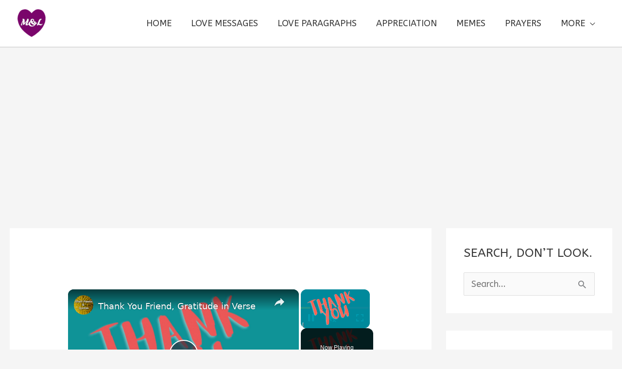

--- FILE ---
content_type: text/html; charset=utf-8
request_url: https://www.google.com/recaptcha/api2/aframe
body_size: 264
content:
<!DOCTYPE HTML><html><head><meta http-equiv="content-type" content="text/html; charset=UTF-8"></head><body><script nonce="TXl0hFJKWP7RxqFWO-GFwA">/** Anti-fraud and anti-abuse applications only. See google.com/recaptcha */ try{var clients={'sodar':'https://pagead2.googlesyndication.com/pagead/sodar?'};window.addEventListener("message",function(a){try{if(a.source===window.parent){var b=JSON.parse(a.data);var c=clients[b['id']];if(c){var d=document.createElement('img');d.src=c+b['params']+'&rc='+(localStorage.getItem("rc::a")?sessionStorage.getItem("rc::b"):"");window.document.body.appendChild(d);sessionStorage.setItem("rc::e",parseInt(sessionStorage.getItem("rc::e")||0)+1);localStorage.setItem("rc::h",'1768470534497');}}}catch(b){}});window.parent.postMessage("_grecaptcha_ready", "*");}catch(b){}</script></body></html>

--- FILE ---
content_type: text/vtt; charset=utf-8
request_url: https://video-meta.open.video/caption/ctUIOPsQ_gC7/deeacd3f6eddbfe669eaf72622280887_en-US.vtt
body_size: 3175
content:
WEBVTT

00:00.000 --> 00:05.039
I came across an interesting and powerful
post on Facebook and it reads like this

00:05.840 --> 00:12.319
In the Bible, it rained for 40 days and 40
nights. Day 41 came and the rain stopped

00:13.199 --> 00:22.319
Moses committed murder and hid in the desert for 40 years.
Year 41 came and God called him to help rescue Israel

00:22.959 --> 00:29.360
Moses went up on the mountain for 40 days.
On day 41, he received the 10 commandments

00:30.000 --> 00:40.880
The Israelites wandered in the wilderness for 40 years. Year 41,
they walked to the promised land. Goliath taunted Israel for 40 days

00:41.599 --> 00:50.240
Day 41 came and David slew him. Jonah preached
a message of repentance to Nineveh for 40 days

00:50.959 --> 01:03.040
On day 41, God stopped his plan to destroy them. Jesus or Yahshua
fasted and was tempted for 40 days. Day 41 and the devil fled

01:04.000 --> 01:16.400
After his resurrection, Yahshua appeared to his disciples for 40 days. On day
41, he ascended into heaven. All this to say, don't quit. The rain will stop

01:16.400 --> 01:25.120
the giant will fall, and you will enter your
promised land. Don't give up at 40. 41 is coming

01:26.239 --> 01:30.879
This insightful post is credited to
have been written by Mackenzie Miller

01:31.680 --> 01:36.720
I believe this post gives us some important
lessons that we must learn and understand

01:37.519 --> 01:46.400
Just like how the rain eventually stopped at 40 days, we can find
strength in knowing that our own struggles have an expiration date

01:47.040 --> 01:59.919
Whether it's facing personal storms or enduring difficult seasons, there's hope. It's
not going to last forever. We can look at our problems and say, these too shall pass

02:00.800 --> 02:08.479
You see, transitioning from day 40 to day 41
often signals a turning point orchestrated by God

02:09.039 --> 02:14.000
It's like those moments when we are
at our lowest and we want to give up

02:14.000 --> 02:24.960
And suddenly, things start to change for the better. We never know what God
has in store for us, but we can always trust that his timing is always perfect

02:25.679 --> 02:31.679
Now, here's what we must do. While we are
in the storm, we must grow in the storm

02:32.320 --> 02:36.080
Don't just go through it. You've
got to learn from the experience

02:36.800 --> 02:42.080
Don't waste it. The arrival of
day 41 signifies a new beginning

02:42.639 --> 02:52.479
filled with hope and anticipation for what lies ahead. Hold on to hope,
knowing that God is faithful to bring us into a new season of blessings

02:52.479 --> 03:00.639
and opportunities. So stay faithful. Keep going.
God is with you, even in the midst of the storm

03:01.600 --> 03:06.800
I hope that helps. And by the way, if you
like to read powerful and insightful stories

03:06.800 --> 03:17.440
with remarkable spiritual lessons, just like the Day 41 message, I have great
lessons for you in our online course. This course is called Inspiring Stories

03:18.000 --> 03:24.720
This course comes with a 40-day reflection that
teaches you about God, love, faith, and our life

03:24.720 --> 03:31.119
respect, friendship, so much more. All lessons
will help you learn how to live a victorious life

03:31.119 --> 03:35.039
So check it out today. I have included
the link in the description box

03:35.839 --> 03:45.199
Again, I'm Joshua Infantado, Becoming Christian's Academy, praying that our
Heavenly Father will bless us with His love, truth, and grace. See you next time

04:05.039 --> 04:07.199
Be friends in people's lives


--- FILE ---
content_type: text/vtt; charset=utf-8
request_url: https://video-meta.open.video/caption/bPMKa5JQkRrl/785410bde2adf6f203492705e086c56f_en-US.vtt
body_size: 3950
content:
WEBVTT

00:00.000 --> 00:07.000
Let these poems about goals inspire you to take
action, even small steps, to reach your objective

00:07.000 --> 00:12.000
Turn your dreams into reality by
setting your goals and taking action

00:13.000 --> 00:22.000
The poem, One Question, was written by poet Julie Heber.
Every single day we should ask ourselves an important question

00:22.000 --> 00:27.000
What goals will we complete today
that will end in a happy expression

00:27.000 --> 00:32.000
Goals are so very important in
life in order to continue to grow

00:32.000 --> 00:36.000
You can only become someone
important if you first believe it so

00:36.000 --> 00:41.000
Creating goals that will better your life
is how one can become who they want to be

00:41.000 --> 00:46.000
So trust in yourself that you are
enough and soon you will be able to see

00:46.000 --> 00:51.000
So ask yourself where you want to go,
then create goals that will get you there

00:51.000 --> 00:56.000
Take each goal as a single step
and this is how you will prepare

00:57.000 --> 01:04.000
The poem, A Wish, A Dream, A Goal,
was written by poet Catherine Pulsifer

01:04.000 --> 01:08.000
Today you may have a wish, you
may think it will make you rich

01:08.000 --> 01:13.000
A wish, a dream whatever you call it,
if it comes to be, life would be sweet

01:13.000 --> 01:18.000
Take that dream and make it a goal
that will start the ball to roll

01:18.000 --> 01:23.000
When you see your dream written
down, you will smile and not frown

01:23.000 --> 01:28.000
An action plan with dates to achieve will help
you to believe that your goal is possible

01:28.000 --> 01:35.000
It is not overwhelming, it's quite simple. Challenges
you will face, but don't let them stop the pace

01:35.000 --> 01:42.000
Find a way to overcome, allowing your dream to
become. Goals give us focus, they move us along

01:42.000 --> 01:47.000
Don't worry about how long as you will
find your dream becoming a reality

01:47.000 --> 01:56.000
Setting goals gives you clarity. The poem, Let
Yourself Dream, was written by poet Catherine Pulsifer

01:56.000 --> 02:02.000
Let your mind go and let yourself dream. Then
set a goal for yourself along that theme

02:02.000 --> 02:07.000
Develop a plan to give life to your goal,
it's achievement only you can control

02:07.000 --> 02:13.000
Take action and make your goal come alive.
Don't let your goal become part of an archive

02:14.000 --> 02:18.000
Set it aside all hesitation,
move forward one step at a time

02:18.000 --> 02:22.000
and you will find towards your
goal, you will start to climb

02:24.000 --> 02:29.000
The poem, Better to Climb and Fail,
was written by an unknown poet

02:29.000 --> 02:36.000
Better to strive and climb, and never reach the goal,
than to drift along with time, an aimless, worthless soul

02:36.000 --> 02:41.000
A better to climb and fall, or
so, though the yield be small

02:41.000 --> 02:45.000
than to throw away day after
day, and never to strive at all

02:45.000 --> 02:57.000
The poem, Like a Garden, was written by poet Catherine Pulsifer. Planting a
garden is like setting goals, it requires crucial steps to make it fruitful

02:57.000 --> 03:04.000
You must plan with care, and give your best. Work
hard, with perseverance to surpass each test

03:04.000 --> 03:09.000
Dedication is needed to make goals come
true, doing the work to see the goal through

03:09.000 --> 03:15.000
Your diligent labor shouldn't be in vain, by
tending the ground you will reap much gain

03:15.000 --> 03:20.000
Each day may bring days bright or
grey, but keep moving forward each day

03:20.000 --> 03:25.000
Like a gardener harvest, you will
reap, when you see your goal complete

03:27.000 --> 03:35.000
The poem, Goals to Complete, was written by poet Catherine
Pulsifer. Life is good when you set goals to complete

03:35.000 --> 03:44.000
A sense of purpose to reach that star, not retreat. You
strive and give it your all, unlock potential, and stand tall

03:46.000 --> 03:52.000
Building confidence, and pride as you go,
challenging those plans, with each step you grow

03:52.000 --> 03:58.000
Keen ambition, that drive, inspiring
you, reach the goal, believe you can do

03:59.000 --> 04:07.000
As we conclude this poetic journey, may the inspired verses fuel
the flame of determination on your path, to reaching your goals

04:07.000 --> 04:09.000
Thanks for watching


--- FILE ---
content_type: text/vtt; charset=utf-8
request_url: https://video-meta.open.video/caption/ctUIOPsQ_gC7/deeacd3f6eddbfe669eaf72622280887_en-US.vtt
body_size: 3117
content:
WEBVTT

00:00.000 --> 00:05.039
I came across an interesting and powerful
post on Facebook and it reads like this

00:05.840 --> 00:12.319
In the Bible, it rained for 40 days and 40
nights. Day 41 came and the rain stopped

00:13.199 --> 00:22.319
Moses committed murder and hid in the desert for 40 years.
Year 41 came and God called him to help rescue Israel

00:22.959 --> 00:29.360
Moses went up on the mountain for 40 days.
On day 41, he received the 10 commandments

00:30.000 --> 00:40.880
The Israelites wandered in the wilderness for 40 years. Year 41,
they walked to the promised land. Goliath taunted Israel for 40 days

00:41.599 --> 00:50.240
Day 41 came and David slew him. Jonah preached
a message of repentance to Nineveh for 40 days

00:50.959 --> 01:03.040
On day 41, God stopped his plan to destroy them. Jesus or Yahshua
fasted and was tempted for 40 days. Day 41 and the devil fled

01:04.000 --> 01:16.400
After his resurrection, Yahshua appeared to his disciples for 40 days. On day
41, he ascended into heaven. All this to say, don't quit. The rain will stop

01:16.400 --> 01:25.120
the giant will fall, and you will enter your
promised land. Don't give up at 40. 41 is coming

01:26.239 --> 01:30.879
This insightful post is credited to
have been written by Mackenzie Miller

01:31.680 --> 01:36.720
I believe this post gives us some important
lessons that we must learn and understand

01:37.519 --> 01:46.400
Just like how the rain eventually stopped at 40 days, we can find
strength in knowing that our own struggles have an expiration date

01:47.040 --> 01:59.919
Whether it's facing personal storms or enduring difficult seasons, there's hope. It's
not going to last forever. We can look at our problems and say, these too shall pass

02:00.800 --> 02:08.479
You see, transitioning from day 40 to day 41
often signals a turning point orchestrated by God

02:09.039 --> 02:14.000
It's like those moments when we are
at our lowest and we want to give up

02:14.000 --> 02:24.960
And suddenly, things start to change for the better. We never know what God
has in store for us, but we can always trust that his timing is always perfect

02:25.679 --> 02:31.679
Now, here's what we must do. While we are
in the storm, we must grow in the storm

02:32.320 --> 02:36.080
Don't just go through it. You've
got to learn from the experience

02:36.800 --> 02:42.080
Don't waste it. The arrival of
day 41 signifies a new beginning

02:42.639 --> 02:52.479
filled with hope and anticipation for what lies ahead. Hold on to hope,
knowing that God is faithful to bring us into a new season of blessings

02:52.479 --> 03:00.639
and opportunities. So stay faithful. Keep going.
God is with you, even in the midst of the storm

03:01.600 --> 03:06.800
I hope that helps. And by the way, if you
like to read powerful and insightful stories

03:06.800 --> 03:17.440
with remarkable spiritual lessons, just like the Day 41 message, I have great
lessons for you in our online course. This course is called Inspiring Stories

03:18.000 --> 03:24.720
This course comes with a 40-day reflection that
teaches you about God, love, faith, and our life

03:24.720 --> 03:31.119
respect, friendship, so much more. All lessons
will help you learn how to live a victorious life

03:31.119 --> 03:35.039
So check it out today. I have included
the link in the description box

03:35.839 --> 03:45.199
Again, I'm Joshua Infantado, Becoming Christian's Academy, praying that our
Heavenly Father will bless us with His love, truth, and grace. See you next time

04:05.039 --> 04:07.199
Be friends in people's lives


--- FILE ---
content_type: text/vtt; charset=utf-8
request_url: https://video-meta.open.video/caption/jl6yb5Yrcn0l/f93f7542ff3f1accc3b5ab766886c17a_en-US.vtt
body_size: 3633
content:
WEBVTT

00:00.000 --> 00:04.719
Bumpy Road Called Life, written by poet Julie Heber

00:04.719 --> 00:09.359
It seems to me the road called
life, is a windy, bumpy road

00:09.359 --> 00:14.720
It's not easy like told in fairy tales,
life can't be changed by kissing a toad

00:14.720 --> 00:23.799
Instead, we must weigh the odds, about every decision we make. We
worry we'll make the wrong choice, and not know which way to take

00:23.799 --> 00:29.479
Although life's road may have many crossroads,
we just have to trust in God and instinct

00:29.479 --> 00:34.360
Life may be a constant question mark,
but if you listen you may hear yourself

00:34.360 --> 00:39.000
You are the one who knows you, and
the God-given gifts that inspire you

00:39.000 --> 00:44.520
No matter the fear or the conflict, if
you listen, life will fit like a shoe

00:44.520 --> 00:54.200
Life is full of struggles, written by poet, Catherine Pulsifer. There are days
that truly bring us down, we sit and mop and constantly frown, the issues

00:54.200 --> 00:59.119
we face right now are overwhelming,
we feel like jumping up and running

00:59.119 --> 01:04.599
But running away doesn't take away the pain,
running away only makes us feel more drained

01:04.599 --> 01:08.720
Find that glimmer of hope, focus
on that it will help you cope

01:08.720 --> 01:13.720
Rather than sitting and feeling sad, take
action don't get mad, find a way to take one

01:13.720 --> 01:21.919
step, towards the thing called happiness. You see life is full
of struggles and hurt there are times we all feel like dirt

01:21.919 --> 01:27.360
But don't stay down, get up and find, a
change of thought of the positive kind

01:27.360 --> 01:31.839
So even though the struggles you
face, don't give in and lose the pace

01:31.839 --> 01:41.660
Let your determination show, even if your progress is slow. The day will
come when good times roll, one step at a time you will reach your goal

01:41.660 --> 01:47.639
So when you see a challenge coming your way,
remember this too shall pass, you shall say

01:47.639 --> 01:56.160
The Silence, written by poet, Edgar Nye. When the burdens of life
get too heavy, and what should be sweet seems as gall, I go on

01:56.160 --> 02:04.639
a soul-cleansing journey, that shows me the need of it all. Away from
life's troubled pathway, through the valley and up the hill, to the peak of

02:04.639 --> 02:10.160
a lofty summit where, the pulse of the world
stands still, there I see God's love all about

02:10.160 --> 02:15.419
me, in the wonderful things he has made, and
peacefully returned from the silence, to take

02:15.419 --> 02:22.360
up my life unafraid. Troubles pass by,
written by poet, Francis J. Allison

02:22.360 --> 02:27.440
A crowd of troubles passed him by, as he
with courage waited, he said, where do you

02:27.440 --> 02:35.919
troubles fly, when you are thus belated? We go, they say, to
those who mope, who look on life dejected, who weakly say good-bye

02:35.919 --> 02:43.779
to hope, we go where we're expected. Storms
never last, written by poet, J. B. Smiley

02:43.779 --> 02:49.199
When the sun of joy is hidden, and the sky
is overcast, just remember light is coming

02:49.199 --> 02:55.520
and a storm can never last. How did you
take it, written by poet, Edmund Vance Cook

02:55.520 --> 03:00.440
Did you tackle the trouble that came your
way, with a resolute heart and cheerful

03:00.440 --> 03:04.600
Or hide your face from the light of
day, with a craven soul and fearful

03:04.600 --> 03:08.600
Oh, a trouble is a ton,
or a trouble is an ounce

03:08.600 --> 03:13.479
Or a trouble is what you make it, and it
isn't the fact that you're hurt that counts

03:13.479 --> 03:23.179
But only, how did you take it? We hope the poems have been a
source of inspiration, reminding us that challenges are universal

03:23.179 --> 03:28.479
and through shared wisdom and resilient spirits,
we can rise above, turning obstacles into

03:28.479 --> 03:33.139
stepping stones on our path to a brighter
tomorrow. Thank you for watching


--- FILE ---
content_type: text/vtt; charset=utf-8
request_url: https://video-meta.open.video/caption/nD2uSNEQQDHP/42ae56fa3f45f0258bbb64c7532a1116_en-US.vtt
body_size: 3420
content:
WEBVTT

00:00.000 --> 00:04.320
Try Again, written by poet David V. Bush

00:04.320 --> 00:09.079
When you've tried and failed and lost, when
astray your plans are tossed, other days are

00:09.079 --> 00:16.200
just ahead, other men have fought and bled,
others oft have tried and said, try, try again

00:16.200 --> 00:21.020
When the world's been cold and rough, when
you meet each harsh rebuff, when misfortunes

00:21.020 --> 00:27.299
flailed you blue, circumstances dogged you,
too, then there's one way left to you, try

00:27.299 --> 00:38.900
try again. Making Your Day, written by poet Catherine Pulsifer. When your
head feels just like lead, and you don't know which way to tread, don't throw

00:38.900 --> 00:43.840
in the towel, don't give up, sit
back and drink from your coffee cup

00:43.840 --> 00:48.740
When it looks like nothing will work, just
take a few moments to perk your spirit and

00:48.740 --> 00:56.919
take a deep breath, to try something totally fresh. Now you
feel ready for round two, you're ready to try something new

00:56.919 --> 01:03.799
This try may result in a way that
success will be found, making your day

01:03.799 --> 01:13.099
Hang On, written by poet Catherine Pulsifer. Though the task is too
arduous, and your patience are thin, do not give up, look and see there's

01:13.099 --> 01:20.260
a silver lining in. Stand back and refocus, then tackle
it from anew, armed with courage and faith, you can

01:20.260 --> 01:27.419
make your dreams come true. Take a deep breath, and don't
you quit, don't just bend with the wind, stay rooted like

01:27.419 --> 01:38.879
the old tree, victory will come to be. Try a different route,
persevere and have hope, try, try again, hang on to that rope

01:38.879 --> 01:47.940
Best Remedy, written by poet Catherine Pulsifer. It's not enough
to simply try and fail, no matter how much time does pass

01:47.940 --> 01:53.540
To truly reach higher goals you must
persevere, and keep pushing no matter the task

01:53.540 --> 01:58.139
What's important here is your attitude,
no need to get down in the dumps

01:58.139 --> 02:04.620
Instead, view failure as an opportunity,
take time to reassess, and then get back up

02:04.620 --> 02:09.500
So don't be afraid of adversity, when
you come across it instead charge on

02:09.500 --> 02:17.059
Accept advice but remember one thing,
the best remedy always is try, try again

02:17.059 --> 02:26.580
How You Feel, written by poet Catherine Pulsifer. No matter how
frustrated you feel, one more time, just try again, for if you believe it

02:26.580 --> 02:35.619
is possible, the challenges soon will be slain. Let go of the
doubt from within your mind, trust your abilities, don't be blind

02:35.619 --> 02:40.419
Everything takes time to unwind,
persevere and never give up in kind

02:40.419 --> 02:46.020
The path to success may weave but it's true,
if you keep at it something good will ensue

02:46.020 --> 02:51.020
Be proud of taking this step anew, you'll
eventually succeed through and through

02:51.020 --> 03:00.500
The Road to Success, written by poet Catherine Pulsifer. The road
to success sometimes feels long, but no failure is not wrong

03:00.500 --> 03:05.059
For you have not failed if you've learned what
won't work, and can try again with newfound

03:05.059 --> 03:12.460
knowledge perk. Through knowledge gained, when given a
good chance, can turn a failure into greatness advance

03:12.460 --> 03:18.059
So never waver or let your spirit teem weak,
for success could be over the next peak

03:18.059 --> 03:27.979
Do not despair and your vision detain, try again, determined remain. We hope
these poems inspire you to dance with determination, reminding you that with each

03:27.979 --> 03:33.500
try, you unveil the masterpiece of your
own perseverance. Thank you for watching


--- FILE ---
content_type: application/javascript; charset=utf-8
request_url: https://fundingchoicesmessages.google.com/f/AGSKWxXI6cqEmRq9cu-VKxBkD46lwmE94Yu7mU-TG9CeDYSMwOOEKVOdc65_k1ILIt56vFYOpZhUkTqVHuR-pB7Sx-oU9FGklmOlSIWf13-05xngpxwrnqglkHJdntH4403iJsrYtlYZqw==?fccs=W251bGwsbnVsbCxudWxsLG51bGwsbnVsbCxudWxsLFsxNzY4NDcwNTMwLDgzMTAwMDAwMF0sbnVsbCxudWxsLG51bGwsW251bGwsWzcsNl0sbnVsbCxudWxsLG51bGwsbnVsbCxudWxsLG51bGwsbnVsbCxudWxsLG51bGwsMV0sImh0dHBzOi8vbW90aXZhdGlvbmFuZGxvdmUuY29tL3RpcmVkLWJ1dC1ncmF0ZWZ1bC1xdW90ZXMiLG51bGwsW1s4LCJNOWxrelVhWkRzZyJdLFs5LCJlbi1VUyJdLFsxNiwiWzEsMSwxXSJdLFsxOSwiMiJdLFsxNywiWzBdIl0sWzI0LCIiXSxbMjksImZhbHNlIl1dXQ
body_size: 120
content:
if (typeof __googlefc.fcKernelManager.run === 'function') {"use strict";this.default_ContributorServingResponseClientJs=this.default_ContributorServingResponseClientJs||{};(function(_){var window=this;
try{
var np=function(a){this.A=_.t(a)};_.u(np,_.J);var op=function(a){this.A=_.t(a)};_.u(op,_.J);op.prototype.getWhitelistStatus=function(){return _.F(this,2)};var pp=function(a){this.A=_.t(a)};_.u(pp,_.J);var qp=_.Zc(pp),rp=function(a,b,c){this.B=a;this.j=_.A(b,np,1);this.l=_.A(b,_.Nk,3);this.F=_.A(b,op,4);a=this.B.location.hostname;this.D=_.Dg(this.j,2)&&_.O(this.j,2)!==""?_.O(this.j,2):a;a=new _.Og(_.Ok(this.l));this.C=new _.bh(_.q.document,this.D,a);this.console=null;this.o=new _.jp(this.B,c,a)};
rp.prototype.run=function(){if(_.O(this.j,3)){var a=this.C,b=_.O(this.j,3),c=_.dh(a),d=new _.Ug;b=_.fg(d,1,b);c=_.C(c,1,b);_.hh(a,c)}else _.eh(this.C,"FCNEC");_.lp(this.o,_.A(this.l,_.Ae,1),this.l.getDefaultConsentRevocationText(),this.l.getDefaultConsentRevocationCloseText(),this.l.getDefaultConsentRevocationAttestationText(),this.D);_.mp(this.o,_.F(this.F,1),this.F.getWhitelistStatus());var e;a=(e=this.B.googlefc)==null?void 0:e.__executeManualDeployment;a!==void 0&&typeof a==="function"&&_.Qo(this.o.G,
"manualDeploymentApi")};var sp=function(){};sp.prototype.run=function(a,b,c){var d;return _.v(function(e){d=qp(b);(new rp(a,d,c)).run();return e.return({})})};_.Rk(7,new sp);
}catch(e){_._DumpException(e)}
}).call(this,this.default_ContributorServingResponseClientJs);
// Google Inc.

//# sourceURL=/_/mss/boq-content-ads-contributor/_/js/k=boq-content-ads-contributor.ContributorServingResponseClientJs.en_US.M9lkzUaZDsg.es5.O/d=1/exm=ad_blocking_detection_executable,kernel_loader,loader_js_executable/ed=1/rs=AJlcJMzanTQvnnVdXXtZinnKRQ21NfsPog/m=cookie_refresh_executable
__googlefc.fcKernelManager.run('\x5b\x5b\x5b7,\x22\x5b\x5bnull,\\\x22motivationandlove.com\\\x22,\\\x22AKsRol_fHL-yWAMQYgiYpns-YuJtq78E-bG_eT67nsPa8IEEPCzYiNVwgm4Ll5Lumig2ub5eA-VR6TPyvcsYxnKFgrvoP_N3YQ7Fuyu4a3aMCVmOFktOfKwjBrt19lyJqjK-wRmy6dUUolaJRthluG4FDtOD8NZUdg\\\\u003d\\\\u003d\\\x22\x5d,null,\x5b\x5bnull,null,null,\\\x22https:\/\/fundingchoicesmessages.google.com\/f\/AGSKWxVzUN6glaDBgmi2bUNH_0in4Yt17SX9kKN7ulES8oaJQDi00J_0vq93BJ4YlAqixII134F3yUr_VTeLDVfpXBUlHd9wScvJ2TYm2hC8RPOXIlmW9qTYTZ0lyMvuGhU43tZlSXDBXg\\\\u003d\\\\u003d\\\x22\x5d,null,null,\x5bnull,null,null,\\\x22https:\/\/fundingchoicesmessages.google.com\/el\/AGSKWxVd114n6LItfARKLMyho4ahxlTP3D34JYJFssrcgz88M2nZcKOPPVjzd5Z2S_reL8Wud1IG7Qu98_f_Ky-4DUl9wvvGzfLbMRz0b9vYALPg_RI8b0Vxx1PRJtAWgjbVf3ka3RFLPQ\\\\u003d\\\\u003d\\\x22\x5d,null,\x5bnull,\x5b7,6\x5d,null,null,null,null,null,null,null,null,null,1\x5d\x5d,\x5b3,1\x5d\x5d\x22\x5d\x5d,\x5bnull,null,null,\x22https:\/\/fundingchoicesmessages.google.com\/f\/AGSKWxURbTZTaI6dzJ5rh1DsGeZBYmtuawlxrhPjobEmZlW5yA1cC07F3X_6YR-1Elv_dyzAO1BI1xHBrzM-TPrmLzRa8DH8YLAPUW2DTiz2nXiafX7_BZ6ZotGhAdP340Mf2Qei1M7OpQ\\u003d\\u003d\x22\x5d\x5d');}

--- FILE ---
content_type: text/javascript
request_url: https://g.ezoic.net/humix/inline_embed
body_size: 9884
content:
var ezS = document.createElement("link");ezS.rel="stylesheet";ezS.type="text/css";ezS.href="//go.ezodn.com/ezvideo/ezvideojscss.css?cb=185";document.head.appendChild(ezS);
var ezS = document.createElement("link");ezS.rel="stylesheet";ezS.type="text/css";ezS.href="//go.ezodn.com/ezvideo/ezvideocustomcss.css?cb=12047-0-185";document.head.appendChild(ezS);
window.ezVideo = {"appendFloatAfterAd":false,"language":"en","titleString":"","titleOption":"","autoEnableCaptions":false}
var ezS = document.createElement("script");ezS.src="//vjs.zencdn.net/vttjs/0.14.1/vtt.min.js";document.head.appendChild(ezS);
(function() {
		let ezInstream = {"prebidBidders":[{"bidder":"amx","params":{"tagid":"ZXpvaWMuY29tLXJvbi12aWRlbw"},"ssid":"11290"},{"bidder":"criteo","params":{"networkId":7987,"pubid":"101496","video":{"playbackmethod":[2,6]}},"ssid":"10050"},{"bidder":"medianet","params":{"cid":"8CUBCB617","crid":"358025426"},"ssid":"11307"},{"bidder":"openx","params":{"delDomain":"ezoic-d.openx.net","unit":"560605963"},"ssid":"10015"},{"bidder":"pubmatic","params":{"adSlot":"Ezoic_default_video","publisherId":"156983"},"ssid":"10061"},{"bidder":"rubicon","params":{"accountId":21150,"siteId":269072,"video":{"language":"en","size_id":201},"zoneId":3326304},"ssid":"10063"},{"bidder":"sharethrough","params":{"pkey":"VS3UMr0vpcy8VVHMnE84eAvj"},"ssid":"11309"},{"bidder":"ttd","params":{"publisherId":"6a8911bedaa31e85e80ff01bf2d73082","supplySourceId":"ezoic"},"ssid":"11384"},{"bidder":"vidazoo","params":{"cId":"652646d136d29ed957788c6d","pId":"59ac17c192832d0011283fe3"},"ssid":"11372"},{"bidder":"yieldmo","params":{"placementId":"3159086761833865258"},"ssid":"11315"},{"bidder":"adyoulike_i_s2s","params":{"placement":"b74dd1bf884ad15f7dc6fca53449c2db"},"ssid":"11314"},{"bidder":"amx_i_s2s","params":{"tagid":"JreGFOmAO"},"ssid":"11290"},{"bidder":"appnexus_i_s2s","params":{"placementId":20330596},"ssid":"10087"},{"bidder":"criteo_i_s2s","params":{"networkId":12274,"pubid":"104211","video":{"playbackmethod":[2,6]}},"ssid":"10050"},{"bidder":"gumgum_i_s2s","params":{"zone":"xw4fad9t"},"ssid":"10079"},{"bidder":"ix_i_s2s","params":{"siteId":"1280191"},"ssid":"10082"},{"bidder":"medianet_i_s2s","params":{"cid":"8CUPV1T76","crid":"578781359"},"ssid":"11307"},{"bidder":"onetag_i_s2s","params":{"pubId":"62499636face9dc"},"ssid":"11291"},{"bidder":"openx_i_s2s","params":{"delDomain":"ezoic-d.openx.net","unit":"559783386"},"ssid":"10015"},{"bidder":"pubmatic_i_s2s","params":{"adSlot":"Ezoic_default_video","publisherId":"156983"},"ssid":"10061"},{"bidder":"rubicon_i_s2s","params":{"accountId":21150,"siteId":421616,"video":{"language":"en","size_id":201},"zoneId":2495262},"ssid":"10063"},{"bidder":"sharethrough_i_s2s","params":{"pkey":"kgPoDCWJ3LoAt80X9hF5eRLi"},"ssid":"11309"},{"bidder":"smartadserver_i_s2s","params":{"formatId":117670,"networkId":4503,"pageId":1696160,"siteId":557984},"ssid":"11335"},{"bidder":"sonobi_i_s2s","params":{"TagID":"86985611032ca7924a34"},"ssid":"10048"},{"bidder":"sovrn_i_s2s","params":{"tagid":"1263646"},"ssid":"10017"},{"bidder":"triplelift_i_s2s","params":{"inventoryCode":"ezoic_RON_instream_PbS2S"},"ssid":"11296"},{"bidder":"vidazoo_i_s2s","params":{"cId":"68415a84f0bd2a2f4a824fae","pId":"59ac17c192832d0011283fe3"},"ssid":"11372"}],"apsSlot":{"slotID":"instream_desktop_na_Video","divID":"","slotName":"","mediaType":"video","sizes":[[400,300],[640,390],[390,640],[320,480],[480,320],[400,225],[640,360],[768,1024],[1024,768],[640,480]],"slotParams":{}},"allApsSlots":[{"Slot":{"slotID":"AccompanyingContent_640x360v_5-60seconds_Off_NoSkip","divID":"","slotName":"","mediaType":"video","sizes":[[400,300],[640,390],[390,640],[320,480],[480,320],[400,225],[640,360],[768,1024],[1024,768],[640,480]],"slotParams":{}},"Duration":60},{"Slot":{"slotID":"AccompanyingContent_640x360v_5-60seconds_Off_Skip","divID":"","slotName":"","mediaType":"video","sizes":[[400,300],[640,390],[390,640],[320,480],[480,320],[400,225],[640,360],[768,1024],[1024,768],[640,480]],"slotParams":{}},"Duration":60},{"Slot":{"slotID":"AccompanyingContent_640x360v_5-30seconds_Off_NoSkip","divID":"","slotName":"","mediaType":"video","sizes":[[400,300],[640,390],[390,640],[320,480],[480,320],[400,225],[640,360],[768,1024],[1024,768],[640,480]],"slotParams":{}},"Duration":30},{"Slot":{"slotID":"AccompanyingContent_640x360v_5-30seconds_Off_Skip","divID":"","slotName":"","mediaType":"video","sizes":[[400,300],[640,390],[390,640],[320,480],[480,320],[400,225],[640,360],[768,1024],[1024,768],[640,480]],"slotParams":{}},"Duration":30},{"Slot":{"slotID":"AccompanyingContent_640x360v_5-15seconds_Off_NoSkip","divID":"","slotName":"","mediaType":"video","sizes":[[400,300],[640,390],[390,640],[320,480],[480,320],[400,225],[640,360],[768,1024],[1024,768],[640,480]],"slotParams":{}},"Duration":15},{"Slot":{"slotID":"AccompanyingContent_640x360v_5-15seconds_Off_Skip","divID":"","slotName":"","mediaType":"video","sizes":[[400,300],[640,390],[390,640],[320,480],[480,320],[400,225],[640,360],[768,1024],[1024,768],[640,480]],"slotParams":{}},"Duration":15},{"Slot":{"slotID":"instream_desktop_na_Video","divID":"","slotName":"","mediaType":"video","sizes":[[400,300],[640,390],[390,640],[320,480],[480,320],[400,225],[640,360],[768,1024],[1024,768],[640,480]],"slotParams":{}},"Duration":30}],"genericInstream":false,"UnfilledCnt":0,"AllowPreviousBidToSetBidFloor":false,"PreferPrebidOverAmzn":false,"DoNotPassBidFloorToPreBid":false,"bidCacheThreshold":-1,"rampUp":true,"IsEzDfpAccount":true,"EnableVideoDeals":false,"monetizationApproval":{"DomainId":12047,"Domain":"motivationandlove.com","HumixChannelId":172,"HasGoogleEntry":false,"HDMApproved":false,"MCMApproved":true},"SelectivelyIncrementUnfilledCount":false,"BlockBidderAfterBadAd":true,"useNewVideoStartingFloor":false,"addHBUnderFloor":false,"dvama":false,"dgeb":false,"vatc":{"at":"INSTREAM","fs":"UNIFORM","mpw":200,"itopf":false,"bcds":"v","bcdsds":"g","bcd":{"ad_type":"INSTREAM","data":{"country":"US","form_factor":1,"impressions":3948269,"share_ge7":0.815942,"bucket":"bid-rich","avg_depth":9.27356,"p75_depth":12,"share_ge5":0.83702,"share_ge9":0.785546},"is_domain":false,"loaded_at":"2026-01-15T00:20:13.53846617-08:00"}},"totalVideoDuration":0,"totalAdsPlaybackDuration":0};
		if (typeof __ezInstream !== "undefined" && __ezInstream.breaks) {
			__ezInstream.breaks = __ezInstream.breaks.concat(ezInstream.breaks);
		} else {
			window.__ezInstream = ezInstream;
		}
	})();
var EmbedExclusionEvaluated = 'exempt'; var EzoicMagicPlayerExclusionSelectors = [".humix-off"];var EzoicMagicPlayerInclusionSelectors = [];var EzoicPreferredLocation = '1';

			window.humixFirstVideoLoaded = true
			window.dispatchEvent(new CustomEvent('humixFirstVideoLoaded'));
		
window.ezVideoIframe=false;window.renderEzoicVideoContentCBs=window.renderEzoicVideoContentCBs||[];window.renderEzoicVideoContentCBs.push(function(){let videoObjects=[{"PlayerId":"ez-4999","VideoContentId":"btOTEJXaiif","VideoPlaylistSelectionId":0,"VideoPlaylistId":1,"VideoTitle":"Thank You Friend,  Gratitude in Verse","VideoDescription":"A collection of thank you friend poems crafted to express heartfelt appreciation and gratitude to the friends who make your life brighter. Share these short, inspiring verses with your cherished companions, letting them know how thankful you are for their presence in your journey. ","VideoChapters":{"Chapters":["Appreciating True Friendship","Being There Through Thick and Thin"],"StartTimes":[0,130479],"EndTimes":[130479,183199]},"VideoLinksSrc":"","VideoSrcURL":"https://streaming.open.video/contents/X1VsGLIOoLcB/1708986012/index.m3u8","VideoDurationMs":183483,"DeviceTypeFlag":14,"FloatFlag":14,"FloatPosition":1,"IsAutoPlay":true,"IsLoop":false,"IsLiveStreaming":false,"OutstreamEnabled":false,"ShouldConsiderDocVisibility":true,"ShouldPauseAds":true,"AdUnit":"","ImpressionId":0,"VideoStartTime":0,"IsStartTimeEnabled":0,"IsKeyMoment":false,"PublisherVideoContentShare":{"DomainIdOwner":964,"DomainIdShare":12047,"DomainIdHost":964,"DomainNameOwner":"stresslesscountry.com","VideoContentId":"btOTEJXaiif","LoadError":"[Load cross domain video on the domain not allowed][MagicPlayerPlaylist:0]","IsEzoicOwnedVideo":false,"IsGenericInstream":false,"IsOutstream":false,"IsGPTOutstream":false},"VideoUploadSource":"video-production","IsVertical":false,"IsPreferred":false,"ShowControls":false,"IsSharedEmbed":false,"ShortenId":"btOTEJXaiif","Preview":false,"PlaylistHumixId":"","VideoSelection":10,"MagicPlaceholderType":1,"MagicHTML":"\u003cdiv id=ez-video-wrap-ez-4998 class=ez-video-wrap style=\"align-self: stretch;\"\u003e\u003cdiv class=\"ez-video-center ez-playlist-vertical\"\u003e\u003cdiv class=\"ez-video-content-wrap ez-playlist-vertical ez-rounded-border\"\u003e\u003cdiv id=ez-video-wrap-ez-4999 class=\"ez-video-wrap ez-video-magic\" style=\"align-self: stretch;\"\u003e\u003cdiv class=ez-video-magic-row\u003e\u003col class=\"ez-video-magic-list ez-playlist-vertical\"\u003e\u003cli class=\"ez-video-magic-item ez-video-magic-autoplayer\"\u003e\u003cdiv id=floating-placeholder-ez-4999 class=floating-placeholder style=\"display: none;\"\u003e\u003cdiv id=floating-placeholder-sizer-ez-4999 class=floating-placeholder-sizer\u003e\u003cpicture class=\"video-js vjs-playlist-thumbnail\"\u003e\u003cimg id=floating-placeholder-thumbnail alt loading=lazy nopin=nopin\u003e\u003c/picture\u003e\u003c/div\u003e\u003c/div\u003e\u003cdiv id=ez-video-container-ez-4999 class=\"ez-video-container ez-video-magic-redesign ez-responsive ez-float-right\" style=\"flex-wrap: wrap;\"\u003e\u003cdiv class=ez-video-ez-stuck-bar id=ez-video-ez-stuck-bar-ez-4999\u003e\u003cdiv class=\"ez-video-ez-stuck-close ez-simple-close\" id=ez-video-ez-stuck-close-ez-4999 style=\"font-size: 16px !important; text-shadow: none !important; color: #000 !important; font-family: system-ui !important; background-color: rgba(255,255,255,0.5) !important; border-radius: 50% !important; text-align: center !important;\"\u003ex\u003c/div\u003e\u003c/div\u003e\u003cvideo id=ez-video-ez-4999 class=\"video-js ez-vid-placeholder\" controls preload=metadata\u003e\u003cp class=vjs-no-js\u003ePlease enable JavaScript\u003c/p\u003e\u003c/video\u003e\u003cdiv class=ez-vid-preview id=ez-vid-preview-ez-4999\u003e\u003c/div\u003e\u003cdiv id=lds-ring-ez-4999 class=lds-ring\u003e\u003cdiv\u003e\u003c/div\u003e\u003cdiv\u003e\u003c/div\u003e\u003cdiv\u003e\u003c/div\u003e\u003cdiv\u003e\u003c/div\u003e\u003c/div\u003e\u003c/div\u003e\u003cli class=\"ez-video-magic-item ez-video-magic-playlist\"\u003e\u003cdiv id=ez-video-playlist-ez-4998 class=vjs-playlist\u003e\u003c/div\u003e\u003c/ol\u003e\u003c/div\u003e\u003c/div\u003e\u003cdiv id=floating-placeholder-ez-4998 class=floating-placeholder style=\"display: none;\"\u003e\u003cdiv id=floating-placeholder-sizer-ez-4998 class=floating-placeholder-sizer\u003e\u003cpicture class=\"video-js vjs-playlist-thumbnail\"\u003e\u003cimg id=floating-placeholder-thumbnail alt loading=lazy nopin=nopin\u003e\u003c/picture\u003e\u003c/div\u003e\u003c/div\u003e\u003cdiv id=ez-video-container-ez-4998 class=\"ez-video-container ez-video-magic-redesign ez-responsive ez-float-right\" style=\"flex-wrap: wrap; width: 640px;transition: width 0.25s ease 0s;\"\u003e\u003cdiv class=ez-video-ez-stuck-bar id=ez-video-ez-stuck-bar-ez-4998\u003e\u003cdiv class=\"ez-video-ez-stuck-close ez-simple-close\" id=ez-video-ez-stuck-close-ez-4998 style=\"font-size: 16px !important; text-shadow: none !important; color: #000 !important; font-family: system-ui !important; background-color: rgba(255,255,255,0.5) !important; border-radius: 50% !important; text-align: center !important;\"\u003ex\u003c/div\u003e\u003c/div\u003e\u003cvideo id=ez-video-ez-4998 class=\"video-js ez-vid-placeholder vjs-16-9\" controls preload=metadata\u003e\u003cp class=vjs-no-js\u003ePlease enable JavaScript\u003c/p\u003e\u003c/video\u003e\u003cdiv class=keymoment-container id=keymoment-play style=\"display: none;\"\u003e\u003cspan id=play-button-container class=play-button-container-active\u003e\u003cspan class=\"keymoment-play-btn play-button-before\"\u003e\u003c/span\u003e\u003cspan class=\"keymoment-play-btn play-button-after\"\u003e\u003c/span\u003e\u003c/span\u003e\u003c/div\u003e\u003cdiv class=\"keymoment-container rewind\" id=keymoment-rewind style=\"display: none;\"\u003e\u003cdiv id=keymoment-rewind-box class=rotate\u003e\u003cspan class=\"keymoment-arrow arrow-two double-arrow-icon\"\u003e\u003c/span\u003e\u003cspan class=\"keymoment-arrow arrow-one double-arrow-icon\"\u003e\u003c/span\u003e\u003c/div\u003e\u003c/div\u003e\u003cdiv class=\"keymoment-container forward\" id=keymoment-forward style=\"display: none;\"\u003e\u003cdiv id=keymoment-forward-box\u003e\u003cspan class=\"keymoment-arrow arrow-two double-arrow-icon\"\u003e\u003c/span\u003e\u003cspan class=\"keymoment-arrow arrow-one double-arrow-icon\"\u003e\u003c/span\u003e\u003c/div\u003e\u003c/div\u003e\u003cdiv id=vignette-overlay\u003e\u003c/div\u003e\u003cdiv id=vignette-top-card class=vignette-top-card\u003e\u003cdiv class=vignette-top-channel\u003e\u003ca rel=nofollow class=top-channel-logo target=_blank role=link aria-label=\"channel logo\" style='background-image: url(\"https://video-meta.humix.com/logo/55/logo-1722346922.png\");'\u003e\u003c/a\u003e\u003c/div\u003e\u003cdiv class=\"vignette-top-title top-enable-channel-logo\"\u003e\u003cdiv class=\"vignette-top-title-text vignette-magic-player\"\u003e\u003ca rel=nofollow class=vignette-top-title-link id=vignette-top-title-link-ez-4998 target=_blank tabindex=0 href=https://open.video/video/btOTEJXaiif\u003eThank You Friend, Gratitude in Verse\u003c/a\u003e\u003c/div\u003e\u003c/div\u003e\u003cdiv class=vignette-top-share\u003e\u003cbutton class=vignette-top-button type=button title=share id=vignette-top-button\u003e\u003cdiv class=top-button-icon\u003e\u003csvg height=\"100%\" version=\"1.1\" viewBox=\"0 0 36 36\" width=\"100%\"\u003e\n                                        \u003cuse class=\"svg-shadow\" xlink:href=\"#share-icon\"\u003e\u003c/use\u003e\n                                        \u003cpath class=\"svg-fill\" d=\"m 20.20,14.19 0,-4.45 7.79,7.79 -7.79,7.79 0,-4.56 C 16.27,20.69 12.10,21.81 9.34,24.76 8.80,25.13 7.60,27.29 8.12,25.65 9.08,21.32 11.80,17.18 15.98,15.38 c 1.33,-0.60 2.76,-0.98 4.21,-1.19 z\" id=\"share-icon\"\u003e\u003c/path\u003e\n                                    \u003c/svg\u003e\u003c/div\u003e\u003c/button\u003e\u003c/div\u003e\u003c/div\u003e\u003ca rel=nofollow id=watch-on-link-ez-4998 class=watch-on-link aria-label=\"Watch on Open.Video\" target=_blank href=https://open.video/video/btOTEJXaiif\u003e\u003cdiv class=watch-on-link-content aria-hidden=true\u003e\u003cdiv class=watch-on-link-text\u003eWatch on\u003c/div\u003e\u003cimg style=\"height: 1rem;\" src=https://assets.open.video/open-video-white-logo.png alt=\"Video channel logo\" class=img-fluid\u003e\u003c/div\u003e\u003c/a\u003e\u003cdiv class=ez-vid-preview id=ez-vid-preview-ez-4998\u003e\u003c/div\u003e\u003cdiv id=lds-ring-ez-4998 class=lds-ring\u003e\u003cdiv\u003e\u003c/div\u003e\u003cdiv\u003e\u003c/div\u003e\u003cdiv\u003e\u003c/div\u003e\u003cdiv\u003e\u003c/div\u003e\u003c/div\u003e\u003cdiv id=ez-video-links-ez-4998 style=position:absolute;\u003e\u003c/div\u003e\u003c/div\u003e\u003c/div\u003e\u003cdiv id=ez-lower-title-link-ez-4998 class=lower-title-link\u003e\u003ca rel=nofollow href=https://open.video/video/btOTEJXaiif target=_blank\u003eThank You Friend, Gratitude in Verse\u003c/a\u003e\u003c/div\u003e\u003c/div\u003e\u003c/div\u003e","PreferredVideoType":0,"DisableWatchOnLink":false,"DisableVignette":false,"DisableTitleLink":false,"VideoPlaylist":{"VideoPlaylistId":1,"FirstVideoSelectionId":0,"FirstVideoIndex":0,"Name":"Universal Player","IsLooping":1,"IsShuffled":0,"Autoskip":0,"Videos":[{"PublisherVideoId":842445,"PublisherId":39,"VideoContentId":"btOTEJXaiif","DomainId":964,"Title":"Thank You Friend,  Gratitude in Verse","Description":"A collection of thank you friend poems crafted to express heartfelt appreciation and gratitude to the friends who make your life brighter. Share these short, inspiring verses with your cherished companions, letting them know how thankful you are for their presence in your journey. ","VideoChapters":{"Chapters":null,"StartTimes":null,"EndTimes":null},"Privacy":"public","CreatedDate":"2024-02-26 22:14:39","ModifiedDate":"2024-02-26 22:20:45","PreviewImage":"https://video-meta.open.video/poster/X1VsGLIOoLcB/X1VsGLIOoLcB_upload_t1708990764-CEUaDN.jpg","RestrictByReferer":false,"ImpressionId":0,"VideoDurationMs":183483,"StreamingURL":"https://streaming.open.video/contents/X1VsGLIOoLcB/1708986012/index.m3u8","PublisherVideoContentShare":{"DomainIdOwner":964,"DomainIdShare":12047,"DomainIdHost":964,"DomainNameOwner":"stresslesscountry.com","VideoContentId":"btOTEJXaiif","LoadError":"[Load cross domain video on the domain not allowed]","IsEzoicOwnedVideo":false,"IsGenericInstream":false,"IsOutstream":false,"IsGPTOutstream":false},"ExternalId":"","IABCategoryName":"Family \u0026 Relationships,Poetry","IABCategoryIds":"186,49","NLBCategoryIds":"446,110","IsUploaded":false,"IsProcessed":false,"IsContentShareable":true,"UploadSource":"video-production","IsPreferred":false,"Category":"","IsRotate":false,"ShortenId":"btOTEJXaiif","PreferredVideoType":0,"HumixChannelId":55,"IsHumixChannelActive":true,"VideoAutoMatchType":0,"ShareBaseUrl":"//open.video/","CanonicalLink":"https://stresslesscountry.com/openvideo/v/thank-you-friend-gratitude-in-verse","OpenVideoHostedLink":"https://open.video/@short-poems/v/thank-you-friend-gratitude-in-verse","ChannelSlug":"short-poems","Language":"en","Keywords":"thank,you,friend,poems,appreciate,count,example,true,best,life","HasMultiplePosterResolutions":true,"ResizedPosterVersion":0,"ChannelLogo":"logo/55/logo-1722346922.png","OwnerIntegrationType":"ns","IsChannelWPHosted":false,"HideReportVideoButton":false,"VideoPlaylistSelectionId":0,"VideoLinksSrc":"","VideoStartTime":0,"IsStartTimeEnabled":0,"AdUnit":"12047-shared-video-3","VideoPlaylistId":1,"InitialIndex":0},{"PublisherVideoId":1116771,"PublisherId":470208,"VideoContentId":"EA9DVyd6yO2","DomainId":597135,"Title":"If It\u0026#39;s All in Your Head","Description":"http://www.thebrooker.com     Every day I have the privilege of delivering an important message about the incredible power of gratitude.  Check in once a day to see and hear how this amazing belief can transform, re-focus, and re-frame your life into one of appreciation and thankfulness.  You will look at your life much differently, and will feel a level of joy that escapes so many people as they cope with the trials and tribulations of everyday life filled with struggles and challenges. I promise you, this power will change your life.","VideoChapters":{"Chapters":null,"StartTimes":null,"EndTimes":null},"Privacy":"public","CreatedDate":"2024-05-01 01:04:41","ModifiedDate":"2024-05-01 09:00:28","PreviewImage":"https://video-meta.open.video/poster/OU1YiXg5YAut/EA9DVyd6yO2_tHVlkQ.jpg","RestrictByReferer":false,"ImpressionId":0,"VideoDurationMs":118751,"StreamingURL":"https://streaming.open.video/contents/OU1YiXg5YAut/1714554012/index.m3u8","PublisherVideoContentShare":{"DomainIdOwner":597135,"DomainIdShare":12047,"DomainNameOwner":"humix_publisher_470208","VideoContentId":"EA9DVyd6yO2","LoadError":"[Load cross domain video on the domain not allowed]","IsEzoicOwnedVideo":false,"IsGenericInstream":false,"IsOutstream":false,"IsGPTOutstream":false},"ExternalId":"","IABCategoryName":"","IABCategoryIds":"","NLBCategoryIds":"","IsUploaded":false,"IsProcessed":false,"IsContentShareable":true,"UploadSource":"import-from-youtube","IsPreferred":false,"Category":"","IsRotate":false,"ShortenId":"EA9DVyd6yO2","PreferredVideoType":0,"HumixChannelId":84226,"IsHumixChannelActive":true,"VideoAutoMatchType":0,"ShareBaseUrl":"//open.video/","CanonicalLink":"https://open.video/@dgbrooke52/v/if-its-all-in-your-head","OpenVideoHostedLink":"https://open.video/@dgbrooke52/v/if-its-all-in-your-head","ChannelSlug":"","Language":"en","Keywords":"Journal,The Journal,The Secret,Diary,Diaries,The Diary,Stress,Motivation,Depression,Gratitude Speaker","HasMultiplePosterResolutions":true,"ResizedPosterVersion":0,"ChannelLogo":"logo/84226/logo-imported.jpg","OwnerIntegrationType":"off","IsChannelWPHosted":false,"HideReportVideoButton":false,"VideoPlaylistSelectionId":0,"VideoLinksSrc":"","VideoStartTime":0,"IsStartTimeEnabled":0,"AdUnit":"12047-shared-video-3","VideoPlaylistId":1,"InitialIndex":1},{"PublisherVideoId":1421624,"PublisherId":43768,"VideoContentId":"q6plaSIPAs2","DomainId":95285,"Title":"Don\u0026#39;t Give Up: Day 41 is Coming!","Description":"Recently, I read a message entitled Day 41 by McKenzie Miller. In this video, let me share my deep reflection on this message --- a message about perseverance, patience, and faith.\n\nWhen life hits you with so many problems, what should you do? Here\u0026#39;s a message of hope that will motivate you to keep going!\n\n📌📌📌 Do you enjoy reading powerful and insightful stories with profound spiritual lessons? If so, you\u0026#39;ll love our “Inspiring Stories” course. This 40-day reflection journey covers topics such as God, life, love, respect, friendship, and more. Each lesson is designed to help you live a victorious life. Check it out today! (Click here to learn more: https://becomingchristiansacademy.com/b/inspiring-stories)\n\n⬇️⬇️⬇️⬇️⬇️⬇️⬇️⬇️⬇️⬇️⬇️\n\n📌 Read the blog version of this video here, \u0026#34; *Day 41: A Lesson on Perseverance and Trusting God’s Timing* \n\u0026#34;: https://becomingchristians.com/2024/04/27/the-difference-between-day-40-and-day-41-a-lesson-on-perseverance/","VideoChapters":{"Chapters":null,"StartTimes":null,"EndTimes":null},"Privacy":"public","CreatedDate":"2024-07-20 14:40:58","ModifiedDate":"2024-07-20 15:39:32","PreviewImage":"https://video-meta.open.video/poster/ctUIOPsQ_gC7/q6plaSIPAs2_EOexWJ.webp","RestrictByReferer":false,"ImpressionId":0,"VideoDurationMs":246779,"StreamingURL":"https://streaming.open.video/contents/ctUIOPsQ_gC7/1745774924/index.m3u8","PublisherVideoContentShare":{"DomainIdOwner":95285,"DomainIdShare":12047,"DomainIdHost":95285,"DomainNameOwner":"becomingchristians.com","VideoContentId":"q6plaSIPAs2","LoadError":"[Load cross domain video on the domain not allowed]","IsEzoicOwnedVideo":false,"IsGenericInstream":false,"IsOutstream":false,"IsGPTOutstream":false},"ExternalId":"","IABCategoryName":"Religion \u0026 Belief","IABCategoryIds":"453","NLBCategoryIds":"453","IsUploaded":false,"IsProcessed":false,"IsContentShareable":true,"UploadSource":"import-from-youtube","IsPreferred":false,"Category":"","IsRotate":false,"ShortenId":"q6plaSIPAs2","PreferredVideoType":0,"HumixChannelId":78683,"IsHumixChannelActive":true,"VideoAutoMatchType":0,"ShareBaseUrl":"//open.video/","CanonicalLink":"https://becomingchristians.com/openvideo/v/dont-give-up-day-41-is-coming","OpenVideoHostedLink":"https://open.video/@becomingchristianscom/v/dont-give-up-day-41-is-coming","ChannelSlug":"becomingchristianscom","Language":"en","Keywords":"Christianity,faith,patience,endurance,perseverance,Christians,Jesus,God,bible study","HasMultiplePosterResolutions":true,"ResizedPosterVersion":0,"ChannelLogo":"logo/78683/logo-1745505990.webp","OwnerIntegrationType":"ns","IsChannelWPHosted":false,"HideReportVideoButton":false,"VideoPlaylistSelectionId":0,"VideoLinksSrc":"","VideoStartTime":0,"IsStartTimeEnabled":0,"AdUnit":"12047-shared-video-3","VideoPlaylistId":1,"InitialIndex":2},{"PublisherVideoId":852871,"PublisherId":39,"VideoContentId":"H6OCw6riPif","DomainId":964,"Title":"Poems About Life Struggles, Inspiration Amid Life\u0026#39;s Challenges","Description":"Find strength and inspiration in this collection of poems about life struggles. Life, at times, may feel like a challenging journey, but these verses serve as encouragement for all facing obstacles. Recognize that you are not alone in your struggles ","VideoChapters":{"Chapters":null,"StartTimes":null,"EndTimes":null},"Privacy":"public","CreatedDate":"2024-02-28 16:44:54","ModifiedDate":"2024-02-28 17:36:37","PreviewImage":"https://video-meta.open.video/poster/jl6yb5Yrcn0l/jl6yb5Yrcn0l_j1709138696006-d5nvq8_t1709139235_base.004.jpg","RestrictByReferer":false,"ImpressionId":0,"VideoDurationMs":215281,"StreamingURL":"https://streaming.open.video/contents/jl6yb5Yrcn0l/1722969034/index.m3u8","PublisherVideoContentShare":{"DomainIdOwner":964,"DomainIdShare":12047,"DomainIdHost":964,"DomainNameOwner":"stresslesscountry.com","VideoContentId":"H6OCw6riPif","LoadError":"[Load cross domain video on the domain not allowed]","IsEzoicOwnedVideo":false,"IsGenericInstream":false,"IsOutstream":false,"IsGPTOutstream":false},"ExternalId":"","IABCategoryName":"Poetry,Arts \u0026 Entertainment","IABCategoryIds":"49,201","NLBCategoryIds":"110,2","IsUploaded":false,"IsProcessed":false,"IsContentShareable":true,"UploadSource":"video-production","IsPreferred":false,"Category":"","IsRotate":false,"ShortenId":"H6OCw6riPif","PreferredVideoType":0,"HumixChannelId":55,"IsHumixChannelActive":true,"VideoAutoMatchType":0,"ShareBaseUrl":"//open.video/","CanonicalLink":"https://stresslesscountry.com/openvideo/v/poems-about-life-struggles-inspiration-amid-lifes-challenges","OpenVideoHostedLink":"https://open.video/@short-poems/v/poems-about-life-struggles-inspiration-amid-lifes-challenges","ChannelSlug":"short-poems","Language":"en","Keywords":"poems,life,struggles,inspiration,life,challenges,poet,choice,God,inspire","HasMultiplePosterResolutions":true,"ResizedPosterVersion":0,"ChannelLogo":"logo/55/logo-1722346922.png","OwnerIntegrationType":"ns","IsChannelWPHosted":false,"HideReportVideoButton":false,"VideoPlaylistSelectionId":0,"VideoLinksSrc":"","VideoStartTime":0,"IsStartTimeEnabled":0,"AdUnit":"12047-shared-video-3","VideoPlaylistId":1,"InitialIndex":3},{"PublisherVideoId":866056,"PublisherId":39,"VideoContentId":"fJPexszrHqf","DomainId":964,"Title":"A Try, Try Again Poem Collection, Perseverance Unveiled","Description":" In these uplifting verses, discover the resilience within the simple yet profound act of trying again. Life\u0026#39;s true triumphs emerge when determination meets the unwavering spirit to try, try again.  Let these inspiring poems be a guiding light, encouraging you to embrace every setback as a stepping stone","VideoChapters":{"Chapters":null,"StartTimes":null,"EndTimes":null},"Privacy":"public","CreatedDate":"2024-03-01 12:28:46","ModifiedDate":"2024-03-01 12:40:15","PreviewImage":"https://video-meta.open.video/poster/nD2uSNEQQDHP/nD2uSNEQQDHP_j1709296127109-zcon9k_t1709296229_base.004.jpg","RestrictByReferer":false,"ImpressionId":0,"VideoDurationMs":215682,"StreamingURL":"https://streaming.open.video/contents/nD2uSNEQQDHP/1709296230/index.m3u8","PublisherVideoContentShare":{"DomainIdOwner":964,"DomainIdShare":12047,"DomainIdHost":964,"DomainNameOwner":"stresslesscountry.com","VideoContentId":"fJPexszrHqf","LoadError":"[Load cross domain video on the domain not allowed]","IsEzoicOwnedVideo":false,"IsGenericInstream":false,"IsOutstream":false,"IsGPTOutstream":false},"ExternalId":"","IABCategoryName":"","IABCategoryIds":"","NLBCategoryIds":"","IsUploaded":false,"IsProcessed":false,"IsContentShareable":true,"UploadSource":"video-production","IsPreferred":false,"Category":"","IsRotate":false,"ShortenId":"fJPexszrHqf","PreferredVideoType":0,"HumixChannelId":55,"IsHumixChannelActive":true,"VideoAutoMatchType":0,"ShareBaseUrl":"//open.video/","CanonicalLink":"https://stresslesscountry.com/openvideo/v/a-try-try-again-poem-collection-perseverance-unveiled","OpenVideoHostedLink":"https://open.video/@short-poems/v/a-try-try-again-poem-collection-perseverance-unveiled","ChannelSlug":"short-poems","Language":"en","Keywords":"try,again,poem,keep,trying,failed,days,new,success,task","HasMultiplePosterResolutions":true,"ResizedPosterVersion":0,"ChannelLogo":"logo/55/logo-1722346922.png","OwnerIntegrationType":"ns","IsChannelWPHosted":false,"HideReportVideoButton":false,"VideoPlaylistSelectionId":0,"VideoLinksSrc":"","VideoStartTime":0,"IsStartTimeEnabled":0,"AdUnit":"12047-shared-video-3","VideoPlaylistId":1,"InitialIndex":4},{"PublisherVideoId":816994,"PublisherId":39,"VideoContentId":"Thfq-d5iiPf","DomainId":964,"Title":"Poems Inspiring the Journey to Your Goals","Description":"A collection of inspiring poems that illuminate the path to achieving your goals. From verses that celebrate determination to those that champion resilience, each poem is a beacon of inspiration, encouraging you to embrace the journey toward your dreams.","VideoChapters":{"Chapters":null,"StartTimes":null,"EndTimes":null},"Privacy":"public","CreatedDate":"2024-02-16 16:51:00","ModifiedDate":"2024-02-16 17:10:09","PreviewImage":"https://video-meta.open.video/poster/bPMKa5JQkRrl/bPMKa5JQkRrl_j1708102261866-j7i3by_t1708103358_base.004.jpg","RestrictByReferer":false,"ImpressionId":0,"VideoDurationMs":251851,"StreamingURL":"https://streaming.open.video/contents/bPMKa5JQkRrl/1708103359/index.m3u8","PublisherVideoContentShare":{"DomainIdOwner":964,"DomainIdShare":12047,"DomainIdHost":964,"DomainNameOwner":"stresslesscountry.com","VideoContentId":"Thfq-d5iiPf","LoadError":"[Load cross domain video on the domain not allowed]","IsEzoicOwnedVideo":false,"IsGenericInstream":false,"IsOutstream":false,"IsGPTOutstream":false},"ExternalId":"","IABCategoryName":"Poetry,Arts \u0026 Entertainment","IABCategoryIds":"49,201","NLBCategoryIds":"110,2","IsUploaded":false,"IsProcessed":false,"IsContentShareable":true,"UploadSource":"video-production","IsPreferred":false,"Category":"","IsRotate":false,"ShortenId":"Thfq-d5iiPf","PreferredVideoType":0,"HumixChannelId":55,"IsHumixChannelActive":true,"VideoAutoMatchType":0,"ShareBaseUrl":"//open.video/","CanonicalLink":"https://stresslesscountry.com/openvideo/v/poems-inspiring-the-journey-to-your-goals","OpenVideoHostedLink":"https://open.video/@short-poems/v/poems-inspiring-the-journey-to-your-goals","ChannelSlug":"short-poems","Language":"en","Keywords":"goals,poems,dreams,reality,question,today,life,grow,ask,step","HasMultiplePosterResolutions":true,"ResizedPosterVersion":0,"ChannelLogo":"logo/55/logo-1722346922.png","OwnerIntegrationType":"ns","IsChannelWPHosted":false,"HideReportVideoButton":false,"VideoPlaylistSelectionId":0,"VideoLinksSrc":"","VideoStartTime":0,"IsStartTimeEnabled":0,"AdUnit":"12047-shared-video-3","VideoPlaylistId":1,"InitialIndex":5},{"PublisherVideoId":823457,"PublisherId":39,"VideoContentId":"H6HvFQWOHWf","DomainId":964,"Title":"Inspirational Poems by Catherine Pulsifer","Description":" Listen to the words in these inspirational and motivational poems written by Poet, Catherine Pulsifer.   Each poetic gem is crafted to inspire and encourage you. Join us on a journey through verses that resonate with life\u0026#39;s triumphs, challenges, and the boundless possibilities.","VideoChapters":{"Chapters":null,"StartTimes":null,"EndTimes":null},"Privacy":"public","CreatedDate":"2024-02-19 10:22:48","ModifiedDate":"2024-02-19 10:50:25","PreviewImage":"https://video-meta.open.video/poster/3kYoiT2sN5Sk/3kYoiT2sN5Sk_j1708338169344-nijplw_t1708338511_base.004.jpg","RestrictByReferer":false,"ImpressionId":0,"VideoDurationMs":187620,"StreamingURL":"https://streaming.open.video/contents/3kYoiT2sN5Sk/1708981965/index.m3u8","PublisherVideoContentShare":{"DomainIdOwner":964,"DomainIdShare":12047,"DomainIdHost":964,"DomainNameOwner":"stresslesscountry.com","VideoContentId":"H6HvFQWOHWf","LoadError":"[Load cross domain video on the domain not allowed]","IsEzoicOwnedVideo":false,"IsGenericInstream":false,"IsOutstream":false,"IsGPTOutstream":false},"ExternalId":"","IABCategoryName":"Poetry,Arts \u0026 Entertainment","IABCategoryIds":"49,201","NLBCategoryIds":"110,2","IsUploaded":false,"IsProcessed":false,"IsContentShareable":true,"UploadSource":"video-production","IsPreferred":false,"Category":"","IsRotate":false,"ShortenId":"H6HvFQWOHWf","PreferredVideoType":0,"HumixChannelId":55,"IsHumixChannelActive":true,"VideoAutoMatchType":0,"ShareBaseUrl":"//open.video/","CanonicalLink":"https://stresslesscountry.com/openvideo/v/inspirational-poems-by-catherine-pulsifer","OpenVideoHostedLink":"https://open.video/@short-poems/v/inspirational-poems-by-catherine-pulsifer","ChannelSlug":"short-poems","Language":"en","Keywords":"Catherine,Pulsifer,poems,life,poets,encouraging,persistence,books,good,story","HasMultiplePosterResolutions":true,"ResizedPosterVersion":0,"ChannelLogo":"logo/55/logo-1722346922.png","OwnerIntegrationType":"ns","IsChannelWPHosted":false,"HideReportVideoButton":false,"VideoPlaylistSelectionId":0,"VideoLinksSrc":"","VideoStartTime":0,"IsStartTimeEnabled":0,"AdUnit":"12047-shared-video-3","VideoPlaylistId":1,"InitialIndex":6},{"PublisherVideoId":1813086,"PublisherId":187201,"VideoContentId":"WssGeKdjjbu","DomainId":558109,"Title":"25 Sending Prayers Your Way Quotes","Description":"Send prayers of love and support with these inspiring quotes. Whether you\u0026#39;re wishing someone strength, peace, or healing, these quotes serve as heartfelt reminders that we\u0026#39;re never alone in our struggles. Sending prayers your way is a powerful gesture of compassion, faith, and encouragement. Let these quotes uplift and bring comfort to those who need it most, offering solace in difficult times and affirming that prayer can make all the difference.","VideoChapters":{"Chapters":null,"StartTimes":null,"EndTimes":null},"Privacy":"public","CreatedDate":"2024-12-16 04:24:23","ModifiedDate":"2024-12-16 05:20:11","PreviewImage":"https://video-meta.open.video/poster/t-ugRkfXdzyk/t1734323202_poster.005.jpg","RestrictByReferer":false,"ImpressionId":0,"VideoDurationMs":303233,"StreamingURL":"https://streaming.open.video/contents/t-ugRkfXdzyk/1734816727/index.m3u8","PublisherVideoContentShare":{"DomainIdOwner":558109,"DomainIdShare":12047,"DomainIdHost":558109,"DomainNameOwner":"dailystrengthinprayer.com","VideoContentId":"WssGeKdjjbu","LoadError":"[Load cross domain video on the domain not allowed]","IsEzoicOwnedVideo":false,"IsGenericInstream":false,"IsOutstream":false,"IsGPTOutstream":false},"ExternalId":"","IABCategoryName":"Religion \u0026 Belief","IABCategoryIds":"453","NLBCategoryIds":"453","IsUploaded":false,"IsProcessed":false,"IsContentShareable":true,"UploadSource":"dashboard-manual-upload","IsPreferred":false,"Category":"","IsRotate":false,"ShortenId":"WssGeKdjjbu","PreferredVideoType":0,"HumixChannelId":82101,"IsHumixChannelActive":true,"VideoAutoMatchType":0,"ShareBaseUrl":"//open.video/","CanonicalLink":"https://open.video/@dailystrengthinprayer-com/v/25-sending-prayers-your-way-quotes","OpenVideoHostedLink":"https://open.video/@dailystrengthinprayer-com/v/25-sending-prayers-your-way-quotes","ChannelSlug":"","Language":"en","Keywords":"sending prayers,prayers for strength,prayers of comfort,uplifting prayer quotes,sending healing prayers,encouraging prayer quotes,prayers for peace,support through prayer,powerful prayer quotes,compassionate prayers","HasMultiplePosterResolutions":true,"ResizedPosterVersion":1,"ChannelLogo":"logo/82101/logo-1726180769.png","OwnerIntegrationType":"sa","IsChannelWPHosted":false,"HideReportVideoButton":false,"VideoPlaylistSelectionId":0,"VideoLinksSrc":"","VideoStartTime":0,"IsStartTimeEnabled":0,"AdUnit":"12047-shared-video-3","VideoPlaylistId":1,"InitialIndex":7},{"PublisherVideoId":692392,"PublisherId":157439,"VideoContentId":"CekWEAQl5H2","DomainId":269777,"Title":"Stay Driven and Inspired with Gym Motivational Quotes","Description":"Get ready to push your limits and find your inner strength with these powerful gym motivational quotes. From \u0026#34;No pain, no gain\u0026#34; to \u0026#34;Sweat is fat crying,\u0026#34; this video will inspire you to give it your all and achieve your fitness goals. Watch now and get motivated! #GymMotivation #FitnessQuotes #WorkoutInspiration","VideoChapters":{"Chapters":null,"StartTimes":null,"EndTimes":null},"Privacy":"public","CreatedDate":"2023-12-23 05:03:48","ModifiedDate":"2023-12-23 08:15:31","PreviewImage":"https://video-meta.open.video/poster/H5MAiRAdUc5t/CekWEAQl5H2_wjvMks.jpg","RestrictByReferer":false,"ImpressionId":0,"VideoDurationMs":171037,"StreamingURL":"https://streaming.open.video/contents/H5MAiRAdUc5t/1703319323/index.m3u8","PublisherVideoContentShare":{"DomainIdOwner":269777,"DomainIdShare":12047,"DomainIdHost":269777,"DomainNameOwner":"bestosmosisexperts.com","VideoContentId":"CekWEAQl5H2","LoadError":"[Load cross domain video on the domain not allowed]","IsEzoicOwnedVideo":false,"IsGenericInstream":false,"IsOutstream":false,"IsGPTOutstream":false},"ExternalId":"","IABCategoryName":"Sports,Health,Fitness,Beauty \u0026 Fitness","IABCategoryIds":"483,223,225,553","NLBCategoryIds":"565,273,99,85","IsUploaded":false,"IsProcessed":false,"IsContentShareable":true,"UploadSource":"import-from-youtube","IsPreferred":false,"Category":"","IsRotate":false,"ShortenId":"CekWEAQl5H2","PreferredVideoType":0,"HumixChannelId":9585,"IsHumixChannelActive":true,"VideoAutoMatchType":0,"ShareBaseUrl":"//open.video/","CanonicalLink":"https://bestosmosisexperts.com/openvideo/v/stay-driven-and-inspired-with-gym-motivational-quotes","OpenVideoHostedLink":"https://open.video/@bestosmosisexperts_com/v/stay-driven-and-inspired-with-gym-motivational-quotes","ChannelSlug":"bestosmosisexperts_com","Language":"en","Keywords":"gym motivation,fitness quotes,workout inspiration,motivational speeches,gym quotes,fitness motivation,motivational quotes,workout quotes,gym motivation quotes,motivational gym quotes","HasMultiplePosterResolutions":true,"ResizedPosterVersion":1,"ChannelLogo":"logo/9585/default_channel_img.svg","OwnerIntegrationType":"cf","IsChannelWPHosted":false,"HideReportVideoButton":false,"VideoPlaylistSelectionId":0,"VideoLinksSrc":"","VideoStartTime":0,"IsStartTimeEnabled":0,"AdUnit":"12047-shared-video-3","VideoPlaylistId":1,"InitialIndex":8},{"PublisherVideoId":2629655,"PublisherId":561394,"VideoContentId":"RdzYhq3WqXM","DomainId":693934,"Title":"GB News Daily Reflection — Tuesday 13th January 2026","Description":"In today\u0026#39;s GB News Daily Reflection, we think of how many of us are searching for a sense of true home, looking for belonging and purpose in the new year.\u0026#34;Jesus, though apparently lost, turns out to be exactly where he should be, at home in God\u0026#39;s house. \u0026#34;So at the start of this new year, I wonder how many of us are searching for a sense of true home, looking for belonging and purpose.\u0026#34;It was Saint Augustine who once said, you made us for yourself, O Lord, and our hearts are restless until they find their rest in you. May that be our prayer for the year to come.\u0026#34;WATCH ABOVE.","VideoChapters":{"Chapters":null,"StartTimes":null,"EndTimes":null},"Privacy":"public","CreatedDate":"2026-01-13 06:39:21","ModifiedDate":"2026-01-13 07:04:00","PreviewImage":"https://video-meta.open.video/poster/Vuj4lp8QcmvZ/RdzYhq3WqXM_pBipvx.jpg","RestrictByReferer":false,"ImpressionId":0,"VideoDurationMs":133299,"StreamingURL":"https://streaming.open.video/contents/Vuj4lp8QcmvZ/1768305244/index.m3u8","PublisherVideoContentShare":{"DomainIdOwner":693934,"DomainIdShare":12047,"DomainNameOwner":"humix_publisher_561394","VideoContentId":"RdzYhq3WqXM","LoadError":"[Load cross domain video on the domain not allowed]","IsEzoicOwnedVideo":false,"IsGenericInstream":false,"IsOutstream":false,"IsGPTOutstream":false},"ExternalId":"","IABCategoryName":"Religion \u0026 Belief,Family \u0026 Relationships,news","IABCategoryIds":"453,186,385","NLBCategoryIds":"453,446,421","IsUploaded":false,"IsProcessed":false,"IsContentShareable":true,"UploadSource":"import-from-mrss-feed","IsPreferred":false,"Category":"","IsRotate":false,"ShortenId":"RdzYhq3WqXM","PreferredVideoType":0,"HumixChannelId":114834,"IsHumixChannelActive":true,"VideoAutoMatchType":0,"ShareBaseUrl":"//open.video/","CanonicalLink":"https://open.video/@gb-news-videos/v/gb-news-daily-reflection-tuesday-13th-january-2026","OpenVideoHostedLink":"https://open.video/@gb-news-videos/v/gb-news-daily-reflection-tuesday-13th-january-2026","ChannelSlug":"","Language":"en","Keywords":"news,Reflections,video news,VideoElephant","HasMultiplePosterResolutions":true,"ResizedPosterVersion":1,"ChannelLogo":"logo/114834/logo-1743760315.webp","OwnerIntegrationType":"off","IsChannelWPHosted":false,"HideReportVideoButton":false,"VideoPlaylistSelectionId":0,"VideoLinksSrc":"","VideoStartTime":0,"IsStartTimeEnabled":0,"AdUnit":"12047-shared-video-3","VideoPlaylistId":1,"InitialIndex":9}],"IsVerticalPlaylist":false,"HumixId":""},"VideoRankingConfigId":1,"CollectionId":1924,"ScoreGroupId":1,"VideoAutoMatchType":1,"HumixChannelId":55,"HasNextVideo":false,"NextVideoURL":"","ShareBaseUrl":"//open.video/","CanonicalLink":"https://stresslesscountry.com/openvideo/v/thank-you-friend-gratitude-in-verse","OpenVideoHostedLink":"","ChannelSlug":"","ChannelLogo":"logo/55/logo-1722346922.png","PlayerLogoUrl":"","PlayerBrandingText":"","IsChannelWPHosted":false,"IsHumixApp":false,"IsMagicPlayer":true,"IsVerticalPlaylist":true,"SkipNVideosFromAutoplay":0,"Language":"en","HasMultiplePosterResolutions":true,"ResizedPosterVersion":0,"IsNoFollow":true,"VideoEndScreen":{"VideoEndScreenId":0,"VideoContentId":"","StartTime":0,"EndTime":0,"Elements":null},"ShouldFullscreenOnPlay":false,"StartWithMaxQuality":false,"RespectParentDimensions":false,"ContainerFitPlayer":false,"EmbedContainerType":0,"VideoPlaceholderId":4999,"URL":"","Width":0,"MaxWidth":"","Height":0,"PreviewURL":"https://video-meta.open.video/poster/X1VsGLIOoLcB/X1VsGLIOoLcB_upload_t1708990764-CEUaDN.jpg","VideoDisplayType":0,"MatchOption":0,"PlaceholderSelectionId":0,"HashValue":"","IsFloating":true,"AdsEnabled":0,"IsAutoSelect":true,"Keyword":"","VideoMatchScore":95,"VideoPlaceholderHash":"","IsAIPlaceholder":true,"AutoInsertImpressionID":"","ExternalId":"","InsertMethod":"js","Video":{"PublisherVideoId":842445,"PublisherId":39,"VideoContentId":"btOTEJXaiif","DomainId":964,"Title":"Thank You Friend,  Gratitude in Verse","Description":"A collection of thank you friend poems crafted to express heartfelt appreciation and gratitude to the friends who make your life brighter. Share these short, inspiring verses with your cherished companions, letting them know how thankful you are for their presence in your journey. ","VideoChapters":{"Chapters":null,"StartTimes":null,"EndTimes":null},"VideoLinksSrc":"","Privacy":"public","CreatedDate":"2024-02-26 22:14:39","ModifiedDate":"2024-02-26 22:20:45","PreviewImage":"https://video-meta.open.video/poster/X1VsGLIOoLcB/X1VsGLIOoLcB_upload_t1708990764-CEUaDN.jpg","RestrictByReferer":false,"ImpressionId":0,"VideoDurationMs":183483,"StreamingURL":"https://streaming.open.video/contents/X1VsGLIOoLcB/1708986012/index.m3u8","PublisherVideoContentShare":{"DomainIdOwner":964,"DomainIdShare":12047,"DomainIdHost":964,"DomainNameOwner":"stresslesscountry.com","VideoContentId":"btOTEJXaiif","LoadError":"[Load cross domain video on the domain not allowed]","IsEzoicOwnedVideo":false,"IsGenericInstream":false,"IsOutstream":false,"IsGPTOutstream":false},"ExternalId":"","IABCategoryName":"Family \u0026 Relationships,Poetry","IABCategoryIds":"186,49","NLBCategoryIds":"446,110","IsUploaded":false,"IsProcessed":false,"IsContentShareable":true,"UploadSource":"video-production","IsPreferred":false,"Category":"","IsRotate":false,"ShortenId":"btOTEJXaiif","PreferredVideoType":0,"HumixChannelId":55,"IsHumixChannelActive":true,"VideoAutoMatchType":1,"ShareBaseUrl":"//open.video/","CanonicalLink":"https://stresslesscountry.com/openvideo/v/thank-you-friend-gratitude-in-verse","OpenVideoHostedLink":"https://open.video/@short-poems/v/thank-you-friend-gratitude-in-verse","ChannelSlug":"short-poems","Language":"en","Keywords":"thank,you,friend,poems,appreciate,count,example,true,best,life","HasMultiplePosterResolutions":true,"ResizedPosterVersion":0,"ChannelLogo":"logo/55/logo-1722346922.png","OwnerIntegrationType":"ns","IsChannelWPHosted":false,"HideReportVideoButton":false}},{"PlayerId":"ez-4998","VideoContentId":"btOTEJXaiif","VideoPlaylistSelectionId":0,"VideoPlaylistId":1,"VideoTitle":"Thank You Friend,  Gratitude in Verse","VideoDescription":"A collection of thank you friend poems crafted to express heartfelt appreciation and gratitude to the friends who make your life brighter. Share these short, inspiring verses with your cherished companions, letting them know how thankful you are for their presence in your journey. ","VideoChapters":{"Chapters":["Appreciating True Friendship","Being There Through Thick and Thin"],"StartTimes":[0,130479],"EndTimes":[130479,183199]},"VideoLinksSrc":"","VideoSrcURL":"https://streaming.open.video/contents/X1VsGLIOoLcB/1708986012/index.m3u8","VideoDurationMs":183483,"DeviceTypeFlag":14,"FloatFlag":14,"FloatPosition":0,"IsAutoPlay":false,"IsLoop":true,"IsLiveStreaming":false,"OutstreamEnabled":false,"ShouldConsiderDocVisibility":true,"ShouldPauseAds":true,"AdUnit":"","ImpressionId":0,"VideoStartTime":0,"IsStartTimeEnabled":0,"IsKeyMoment":false,"PublisherVideoContentShare":{"DomainIdOwner":964,"DomainIdShare":12047,"DomainIdHost":964,"DomainNameOwner":"stresslesscountry.com","VideoContentId":"btOTEJXaiif","LoadError":"[Load cross domain video on the domain not allowed]","IsEzoicOwnedVideo":false,"IsGenericInstream":false,"IsOutstream":false,"IsGPTOutstream":false},"VideoUploadSource":"video-production","IsVertical":false,"IsPreferred":false,"ShowControls":false,"IsSharedEmbed":false,"ShortenId":"btOTEJXaiif","Preview":false,"PlaylistHumixId":"","VideoSelection":0,"MagicPlaceholderType":2,"MagicHTML":"","PreferredVideoType":0,"DisableWatchOnLink":false,"DisableVignette":false,"DisableTitleLink":false,"VideoPlaylist":{"VideoPlaylistId":1,"FirstVideoSelectionId":0,"FirstVideoIndex":0,"Name":"Universal Player","IsLooping":1,"IsShuffled":0,"Autoskip":0,"Videos":[{"PublisherVideoId":842445,"PublisherId":39,"VideoContentId":"btOTEJXaiif","DomainId":964,"Title":"Thank You Friend,  Gratitude in Verse","Description":"A collection of thank you friend poems crafted to express heartfelt appreciation and gratitude to the friends who make your life brighter. Share these short, inspiring verses with your cherished companions, letting them know how thankful you are for their presence in your journey. ","VideoChapters":{"Chapters":null,"StartTimes":null,"EndTimes":null},"Privacy":"public","CreatedDate":"2024-02-26 22:14:39","ModifiedDate":"2024-02-26 22:20:45","PreviewImage":"https://video-meta.open.video/poster/X1VsGLIOoLcB/X1VsGLIOoLcB_upload_t1708990764-CEUaDN.jpg","RestrictByReferer":false,"ImpressionId":0,"VideoDurationMs":183483,"StreamingURL":"https://streaming.open.video/contents/X1VsGLIOoLcB/1708986012/index.m3u8","PublisherVideoContentShare":{"DomainIdOwner":964,"DomainIdShare":12047,"DomainIdHost":964,"DomainNameOwner":"stresslesscountry.com","VideoContentId":"btOTEJXaiif","LoadError":"[Load cross domain video on the domain not allowed][MagicPlayerPlaylist:0]","IsEzoicOwnedVideo":false,"IsGenericInstream":false,"IsOutstream":false,"IsGPTOutstream":false},"ExternalId":"","IABCategoryName":"Family \u0026 Relationships,Poetry","IABCategoryIds":"186,49","NLBCategoryIds":"446,110","IsUploaded":false,"IsProcessed":false,"IsContentShareable":true,"UploadSource":"video-production","IsPreferred":false,"Category":"","IsRotate":false,"ShortenId":"btOTEJXaiif","PreferredVideoType":0,"HumixChannelId":55,"IsHumixChannelActive":true,"VideoAutoMatchType":1,"ShareBaseUrl":"//open.video/","CanonicalLink":"https://stresslesscountry.com/openvideo/v/thank-you-friend-gratitude-in-verse","OpenVideoHostedLink":"https://open.video/@short-poems/v/thank-you-friend-gratitude-in-verse","ChannelSlug":"short-poems","Language":"en","Keywords":"thank,you,friend,poems,appreciate,count,example,true,best,life","HasMultiplePosterResolutions":true,"ResizedPosterVersion":0,"ChannelLogo":"logo/55/logo-1722346922.png","OwnerIntegrationType":"ns","IsChannelWPHosted":false,"HideReportVideoButton":false,"VideoPlaylistSelectionId":0,"VideoLinksSrc":"","VideoStartTime":0,"IsStartTimeEnabled":0,"AdUnit":"","VideoPlaylistId":1,"InitialIndex":0},{"PublisherVideoId":1116771,"PublisherId":470208,"VideoContentId":"EA9DVyd6yO2","DomainId":597135,"Title":"If It\u0026#39;s All in Your Head","Description":"http://www.thebrooker.com     Every day I have the privilege of delivering an important message about the incredible power of gratitude.  Check in once a day to see and hear how this amazing belief can transform, re-focus, and re-frame your life into one of appreciation and thankfulness.  You will look at your life much differently, and will feel a level of joy that escapes so many people as they cope with the trials and tribulations of everyday life filled with struggles and challenges. I promise you, this power will change your life.","VideoChapters":{"Chapters":null,"StartTimes":null,"EndTimes":null},"Privacy":"public","CreatedDate":"2024-05-01 01:04:41","ModifiedDate":"2024-05-01 09:00:28","PreviewImage":"https://video-meta.open.video/poster/OU1YiXg5YAut/EA9DVyd6yO2_tHVlkQ.jpg","RestrictByReferer":false,"ImpressionId":0,"VideoDurationMs":118751,"StreamingURL":"https://streaming.open.video/contents/OU1YiXg5YAut/1714554012/index.m3u8","PublisherVideoContentShare":{"DomainIdOwner":597135,"DomainIdShare":12047,"DomainNameOwner":"humix_publisher_470208","VideoContentId":"EA9DVyd6yO2","LoadError":"[Load cross domain video on the domain not allowed][MagicPlayerPlaylist:1]","IsEzoicOwnedVideo":false,"IsGenericInstream":false,"IsOutstream":false,"IsGPTOutstream":false},"ExternalId":"","IABCategoryName":"","IABCategoryIds":"","NLBCategoryIds":"","IsUploaded":false,"IsProcessed":false,"IsContentShareable":true,"UploadSource":"import-from-youtube","IsPreferred":false,"Category":"","IsRotate":false,"ShortenId":"EA9DVyd6yO2","PreferredVideoType":0,"HumixChannelId":84226,"IsHumixChannelActive":true,"VideoAutoMatchType":1,"ShareBaseUrl":"//open.video/","CanonicalLink":"https://open.video/@dgbrooke52/v/if-its-all-in-your-head","OpenVideoHostedLink":"https://open.video/@dgbrooke52/v/if-its-all-in-your-head","ChannelSlug":"","Language":"en","Keywords":"Journal,The Journal,The Secret,Diary,Diaries,The Diary,Stress,Motivation,Depression,Gratitude Speaker","HasMultiplePosterResolutions":true,"ResizedPosterVersion":0,"ChannelLogo":"logo/84226/logo-imported.jpg","OwnerIntegrationType":"off","IsChannelWPHosted":false,"HideReportVideoButton":false,"VideoPlaylistSelectionId":0,"VideoLinksSrc":"","VideoStartTime":0,"IsStartTimeEnabled":0,"AdUnit":"","VideoPlaylistId":1,"InitialIndex":1},{"PublisherVideoId":1421624,"PublisherId":43768,"VideoContentId":"q6plaSIPAs2","DomainId":95285,"Title":"Don\u0026#39;t Give Up: Day 41 is Coming!","Description":"Recently, I read a message entitled Day 41 by McKenzie Miller. In this video, let me share my deep reflection on this message --- a message about perseverance, patience, and faith.\n\nWhen life hits you with so many problems, what should you do? Here\u0026#39;s a message of hope that will motivate you to keep going!\n\n📌📌📌 Do you enjoy reading powerful and insightful stories with profound spiritual lessons? If so, you\u0026#39;ll love our “Inspiring Stories” course. This 40-day reflection journey covers topics such as God, life, love, respect, friendship, and more. Each lesson is designed to help you live a victorious life. Check it out today! (Click here to learn more: https://becomingchristiansacademy.com/b/inspiring-stories)\n\n⬇️⬇️⬇️⬇️⬇️⬇️⬇️⬇️⬇️⬇️⬇️\n\n📌 Read the blog version of this video here, \u0026#34; *Day 41: A Lesson on Perseverance and Trusting God’s Timing* \n\u0026#34;: https://becomingchristians.com/2024/04/27/the-difference-between-day-40-and-day-41-a-lesson-on-perseverance/","VideoChapters":{"Chapters":null,"StartTimes":null,"EndTimes":null},"Privacy":"public","CreatedDate":"2024-07-20 14:40:58","ModifiedDate":"2024-07-20 15:39:32","PreviewImage":"https://video-meta.open.video/poster/ctUIOPsQ_gC7/q6plaSIPAs2_EOexWJ.webp","RestrictByReferer":false,"ImpressionId":0,"VideoDurationMs":246779,"StreamingURL":"https://streaming.open.video/contents/ctUIOPsQ_gC7/1745774924/index.m3u8","PublisherVideoContentShare":{"DomainIdOwner":95285,"DomainIdShare":12047,"DomainIdHost":95285,"DomainNameOwner":"becomingchristians.com","VideoContentId":"q6plaSIPAs2","LoadError":"[Load cross domain video on the domain not allowed][MagicPlayerPlaylist:2]","IsEzoicOwnedVideo":false,"IsGenericInstream":false,"IsOutstream":false,"IsGPTOutstream":false},"ExternalId":"","IABCategoryName":"Religion \u0026 Belief","IABCategoryIds":"453","NLBCategoryIds":"453","IsUploaded":false,"IsProcessed":false,"IsContentShareable":true,"UploadSource":"import-from-youtube","IsPreferred":false,"Category":"","IsRotate":false,"ShortenId":"q6plaSIPAs2","PreferredVideoType":0,"HumixChannelId":78683,"IsHumixChannelActive":true,"VideoAutoMatchType":1,"ShareBaseUrl":"//open.video/","CanonicalLink":"https://becomingchristians.com/openvideo/v/dont-give-up-day-41-is-coming","OpenVideoHostedLink":"https://open.video/@becomingchristianscom/v/dont-give-up-day-41-is-coming","ChannelSlug":"becomingchristianscom","Language":"en","Keywords":"Christianity,faith,patience,endurance,perseverance,Christians,Jesus,God,bible study","HasMultiplePosterResolutions":true,"ResizedPosterVersion":0,"ChannelLogo":"logo/78683/logo-1745505990.webp","OwnerIntegrationType":"ns","IsChannelWPHosted":false,"HideReportVideoButton":false,"VideoPlaylistSelectionId":0,"VideoLinksSrc":"","VideoStartTime":0,"IsStartTimeEnabled":0,"AdUnit":"","VideoPlaylistId":1,"InitialIndex":2},{"PublisherVideoId":852871,"PublisherId":39,"VideoContentId":"H6OCw6riPif","DomainId":964,"Title":"Poems About Life Struggles, Inspiration Amid Life\u0026#39;s Challenges","Description":"Find strength and inspiration in this collection of poems about life struggles. Life, at times, may feel like a challenging journey, but these verses serve as encouragement for all facing obstacles. Recognize that you are not alone in your struggles ","VideoChapters":{"Chapters":null,"StartTimes":null,"EndTimes":null},"Privacy":"public","CreatedDate":"2024-02-28 16:44:54","ModifiedDate":"2024-02-28 17:36:37","PreviewImage":"https://video-meta.open.video/poster/jl6yb5Yrcn0l/jl6yb5Yrcn0l_j1709138696006-d5nvq8_t1709139235_base.004.jpg","RestrictByReferer":false,"ImpressionId":0,"VideoDurationMs":215281,"StreamingURL":"https://streaming.open.video/contents/jl6yb5Yrcn0l/1722969034/index.m3u8","PublisherVideoContentShare":{"DomainIdOwner":964,"DomainIdShare":12047,"DomainIdHost":964,"DomainNameOwner":"stresslesscountry.com","VideoContentId":"H6OCw6riPif","LoadError":"[Load cross domain video on the domain not allowed][MagicPlayerPlaylist:3]","IsEzoicOwnedVideo":false,"IsGenericInstream":false,"IsOutstream":false,"IsGPTOutstream":false},"ExternalId":"","IABCategoryName":"Poetry,Arts \u0026 Entertainment","IABCategoryIds":"49,201","NLBCategoryIds":"110,2","IsUploaded":false,"IsProcessed":false,"IsContentShareable":true,"UploadSource":"video-production","IsPreferred":false,"Category":"","IsRotate":false,"ShortenId":"H6OCw6riPif","PreferredVideoType":0,"HumixChannelId":55,"IsHumixChannelActive":true,"VideoAutoMatchType":1,"ShareBaseUrl":"//open.video/","CanonicalLink":"https://stresslesscountry.com/openvideo/v/poems-about-life-struggles-inspiration-amid-lifes-challenges","OpenVideoHostedLink":"https://open.video/@short-poems/v/poems-about-life-struggles-inspiration-amid-lifes-challenges","ChannelSlug":"short-poems","Language":"en","Keywords":"poems,life,struggles,inspiration,life,challenges,poet,choice,God,inspire","HasMultiplePosterResolutions":true,"ResizedPosterVersion":0,"ChannelLogo":"logo/55/logo-1722346922.png","OwnerIntegrationType":"ns","IsChannelWPHosted":false,"HideReportVideoButton":false,"VideoPlaylistSelectionId":0,"VideoLinksSrc":"","VideoStartTime":0,"IsStartTimeEnabled":0,"AdUnit":"","VideoPlaylistId":1,"InitialIndex":3},{"PublisherVideoId":866056,"PublisherId":39,"VideoContentId":"fJPexszrHqf","DomainId":964,"Title":"A Try, Try Again Poem Collection, Perseverance Unveiled","Description":" In these uplifting verses, discover the resilience within the simple yet profound act of trying again. Life\u0026#39;s true triumphs emerge when determination meets the unwavering spirit to try, try again.  Let these inspiring poems be a guiding light, encouraging you to embrace every setback as a stepping stone","VideoChapters":{"Chapters":null,"StartTimes":null,"EndTimes":null},"Privacy":"public","CreatedDate":"2024-03-01 12:28:46","ModifiedDate":"2024-03-01 12:40:15","PreviewImage":"https://video-meta.open.video/poster/nD2uSNEQQDHP/nD2uSNEQQDHP_j1709296127109-zcon9k_t1709296229_base.004.jpg","RestrictByReferer":false,"ImpressionId":0,"VideoDurationMs":215682,"StreamingURL":"https://streaming.open.video/contents/nD2uSNEQQDHP/1709296230/index.m3u8","PublisherVideoContentShare":{"DomainIdOwner":964,"DomainIdShare":12047,"DomainIdHost":964,"DomainNameOwner":"stresslesscountry.com","VideoContentId":"fJPexszrHqf","LoadError":"[Load cross domain video on the domain not allowed][MagicPlayerPlaylist:4]","IsEzoicOwnedVideo":false,"IsGenericInstream":false,"IsOutstream":false,"IsGPTOutstream":false},"ExternalId":"","IABCategoryName":"","IABCategoryIds":"","NLBCategoryIds":"","IsUploaded":false,"IsProcessed":false,"IsContentShareable":true,"UploadSource":"video-production","IsPreferred":false,"Category":"","IsRotate":false,"ShortenId":"fJPexszrHqf","PreferredVideoType":0,"HumixChannelId":55,"IsHumixChannelActive":true,"VideoAutoMatchType":1,"ShareBaseUrl":"//open.video/","CanonicalLink":"https://stresslesscountry.com/openvideo/v/a-try-try-again-poem-collection-perseverance-unveiled","OpenVideoHostedLink":"https://open.video/@short-poems/v/a-try-try-again-poem-collection-perseverance-unveiled","ChannelSlug":"short-poems","Language":"en","Keywords":"try,again,poem,keep,trying,failed,days,new,success,task","HasMultiplePosterResolutions":true,"ResizedPosterVersion":0,"ChannelLogo":"logo/55/logo-1722346922.png","OwnerIntegrationType":"ns","IsChannelWPHosted":false,"HideReportVideoButton":false,"VideoPlaylistSelectionId":0,"VideoLinksSrc":"","VideoStartTime":0,"IsStartTimeEnabled":0,"AdUnit":"","VideoPlaylistId":1,"InitialIndex":4},{"PublisherVideoId":816994,"PublisherId":39,"VideoContentId":"Thfq-d5iiPf","DomainId":964,"Title":"Poems Inspiring the Journey to Your Goals","Description":"A collection of inspiring poems that illuminate the path to achieving your goals. From verses that celebrate determination to those that champion resilience, each poem is a beacon of inspiration, encouraging you to embrace the journey toward your dreams.","VideoChapters":{"Chapters":null,"StartTimes":null,"EndTimes":null},"Privacy":"public","CreatedDate":"2024-02-16 16:51:00","ModifiedDate":"2024-02-16 17:10:09","PreviewImage":"https://video-meta.open.video/poster/bPMKa5JQkRrl/bPMKa5JQkRrl_j1708102261866-j7i3by_t1708103358_base.004.jpg","RestrictByReferer":false,"ImpressionId":0,"VideoDurationMs":251851,"StreamingURL":"https://streaming.open.video/contents/bPMKa5JQkRrl/1708103359/index.m3u8","PublisherVideoContentShare":{"DomainIdOwner":964,"DomainIdShare":12047,"DomainIdHost":964,"DomainNameOwner":"stresslesscountry.com","VideoContentId":"Thfq-d5iiPf","LoadError":"[Load cross domain video on the domain not allowed][MagicPlayerPlaylist:5]","IsEzoicOwnedVideo":false,"IsGenericInstream":false,"IsOutstream":false,"IsGPTOutstream":false},"ExternalId":"","IABCategoryName":"Poetry,Arts \u0026 Entertainment","IABCategoryIds":"49,201","NLBCategoryIds":"110,2","IsUploaded":false,"IsProcessed":false,"IsContentShareable":true,"UploadSource":"video-production","IsPreferred":false,"Category":"","IsRotate":false,"ShortenId":"Thfq-d5iiPf","PreferredVideoType":0,"HumixChannelId":55,"IsHumixChannelActive":true,"VideoAutoMatchType":1,"ShareBaseUrl":"//open.video/","CanonicalLink":"https://stresslesscountry.com/openvideo/v/poems-inspiring-the-journey-to-your-goals","OpenVideoHostedLink":"https://open.video/@short-poems/v/poems-inspiring-the-journey-to-your-goals","ChannelSlug":"short-poems","Language":"en","Keywords":"goals,poems,dreams,reality,question,today,life,grow,ask,step","HasMultiplePosterResolutions":true,"ResizedPosterVersion":0,"ChannelLogo":"logo/55/logo-1722346922.png","OwnerIntegrationType":"ns","IsChannelWPHosted":false,"HideReportVideoButton":false,"VideoPlaylistSelectionId":0,"VideoLinksSrc":"","VideoStartTime":0,"IsStartTimeEnabled":0,"AdUnit":"","VideoPlaylistId":1,"InitialIndex":5},{"PublisherVideoId":823457,"PublisherId":39,"VideoContentId":"H6HvFQWOHWf","DomainId":964,"Title":"Inspirational Poems by Catherine Pulsifer","Description":" Listen to the words in these inspirational and motivational poems written by Poet, Catherine Pulsifer.   Each poetic gem is crafted to inspire and encourage you. Join us on a journey through verses that resonate with life\u0026#39;s triumphs, challenges, and the boundless possibilities.","VideoChapters":{"Chapters":null,"StartTimes":null,"EndTimes":null},"Privacy":"public","CreatedDate":"2024-02-19 10:22:48","ModifiedDate":"2024-02-19 10:50:25","PreviewImage":"https://video-meta.open.video/poster/3kYoiT2sN5Sk/3kYoiT2sN5Sk_j1708338169344-nijplw_t1708338511_base.004.jpg","RestrictByReferer":false,"ImpressionId":0,"VideoDurationMs":187620,"StreamingURL":"https://streaming.open.video/contents/3kYoiT2sN5Sk/1708981965/index.m3u8","PublisherVideoContentShare":{"DomainIdOwner":964,"DomainIdShare":12047,"DomainIdHost":964,"DomainNameOwner":"stresslesscountry.com","VideoContentId":"H6HvFQWOHWf","LoadError":"[Load cross domain video on the domain not allowed][MagicPlayerPlaylist:6]","IsEzoicOwnedVideo":false,"IsGenericInstream":false,"IsOutstream":false,"IsGPTOutstream":false},"ExternalId":"","IABCategoryName":"Poetry,Arts \u0026 Entertainment","IABCategoryIds":"49,201","NLBCategoryIds":"110,2","IsUploaded":false,"IsProcessed":false,"IsContentShareable":true,"UploadSource":"video-production","IsPreferred":false,"Category":"","IsRotate":false,"ShortenId":"H6HvFQWOHWf","PreferredVideoType":0,"HumixChannelId":55,"IsHumixChannelActive":true,"VideoAutoMatchType":1,"ShareBaseUrl":"//open.video/","CanonicalLink":"https://stresslesscountry.com/openvideo/v/inspirational-poems-by-catherine-pulsifer","OpenVideoHostedLink":"https://open.video/@short-poems/v/inspirational-poems-by-catherine-pulsifer","ChannelSlug":"short-poems","Language":"en","Keywords":"Catherine,Pulsifer,poems,life,poets,encouraging,persistence,books,good,story","HasMultiplePosterResolutions":true,"ResizedPosterVersion":0,"ChannelLogo":"logo/55/logo-1722346922.png","OwnerIntegrationType":"ns","IsChannelWPHosted":false,"HideReportVideoButton":false,"VideoPlaylistSelectionId":0,"VideoLinksSrc":"","VideoStartTime":0,"IsStartTimeEnabled":0,"AdUnit":"","VideoPlaylistId":1,"InitialIndex":6},{"PublisherVideoId":1813086,"PublisherId":187201,"VideoContentId":"WssGeKdjjbu","DomainId":558109,"Title":"25 Sending Prayers Your Way Quotes","Description":"Send prayers of love and support with these inspiring quotes. Whether you\u0026#39;re wishing someone strength, peace, or healing, these quotes serve as heartfelt reminders that we\u0026#39;re never alone in our struggles. Sending prayers your way is a powerful gesture of compassion, faith, and encouragement. Let these quotes uplift and bring comfort to those who need it most, offering solace in difficult times and affirming that prayer can make all the difference.","VideoChapters":{"Chapters":null,"StartTimes":null,"EndTimes":null},"Privacy":"public","CreatedDate":"2024-12-16 04:24:23","ModifiedDate":"2024-12-16 05:20:11","PreviewImage":"https://video-meta.open.video/poster/t-ugRkfXdzyk/t1734323202_poster.005.jpg","RestrictByReferer":false,"ImpressionId":0,"VideoDurationMs":303233,"StreamingURL":"https://streaming.open.video/contents/t-ugRkfXdzyk/1734816727/index.m3u8","PublisherVideoContentShare":{"DomainIdOwner":558109,"DomainIdShare":12047,"DomainIdHost":558109,"DomainNameOwner":"dailystrengthinprayer.com","VideoContentId":"WssGeKdjjbu","LoadError":"[Load cross domain video on the domain not allowed][MagicPlayerPlaylist:7]","IsEzoicOwnedVideo":false,"IsGenericInstream":false,"IsOutstream":false,"IsGPTOutstream":false},"ExternalId":"","IABCategoryName":"Religion \u0026 Belief","IABCategoryIds":"453","NLBCategoryIds":"453","IsUploaded":false,"IsProcessed":false,"IsContentShareable":true,"UploadSource":"dashboard-manual-upload","IsPreferred":false,"Category":"","IsRotate":false,"ShortenId":"WssGeKdjjbu","PreferredVideoType":0,"HumixChannelId":82101,"IsHumixChannelActive":true,"VideoAutoMatchType":1,"ShareBaseUrl":"//open.video/","CanonicalLink":"https://open.video/@dailystrengthinprayer-com/v/25-sending-prayers-your-way-quotes","OpenVideoHostedLink":"https://open.video/@dailystrengthinprayer-com/v/25-sending-prayers-your-way-quotes","ChannelSlug":"","Language":"en","Keywords":"sending prayers,prayers for strength,prayers of comfort,uplifting prayer quotes,sending healing prayers,encouraging prayer quotes,prayers for peace,support through prayer,powerful prayer quotes,compassionate prayers","HasMultiplePosterResolutions":true,"ResizedPosterVersion":1,"ChannelLogo":"logo/82101/logo-1726180769.png","OwnerIntegrationType":"sa","IsChannelWPHosted":false,"HideReportVideoButton":false,"VideoPlaylistSelectionId":0,"VideoLinksSrc":"","VideoStartTime":0,"IsStartTimeEnabled":0,"AdUnit":"","VideoPlaylistId":1,"InitialIndex":7},{"PublisherVideoId":692392,"PublisherId":157439,"VideoContentId":"CekWEAQl5H2","DomainId":269777,"Title":"Stay Driven and Inspired with Gym Motivational Quotes","Description":"Get ready to push your limits and find your inner strength with these powerful gym motivational quotes. From \u0026#34;No pain, no gain\u0026#34; to \u0026#34;Sweat is fat crying,\u0026#34; this video will inspire you to give it your all and achieve your fitness goals. Watch now and get motivated! #GymMotivation #FitnessQuotes #WorkoutInspiration","VideoChapters":{"Chapters":null,"StartTimes":null,"EndTimes":null},"Privacy":"public","CreatedDate":"2023-12-23 05:03:48","ModifiedDate":"2023-12-23 08:15:31","PreviewImage":"https://video-meta.open.video/poster/H5MAiRAdUc5t/CekWEAQl5H2_wjvMks.jpg","RestrictByReferer":false,"ImpressionId":0,"VideoDurationMs":171037,"StreamingURL":"https://streaming.open.video/contents/H5MAiRAdUc5t/1703319323/index.m3u8","PublisherVideoContentShare":{"DomainIdOwner":269777,"DomainIdShare":12047,"DomainIdHost":269777,"DomainNameOwner":"bestosmosisexperts.com","VideoContentId":"CekWEAQl5H2","LoadError":"[Load cross domain video on the domain not allowed][MagicPlayerPlaylist:8]","IsEzoicOwnedVideo":false,"IsGenericInstream":false,"IsOutstream":false,"IsGPTOutstream":false},"ExternalId":"","IABCategoryName":"Sports,Health,Fitness,Beauty \u0026 Fitness","IABCategoryIds":"483,223,225,553","NLBCategoryIds":"565,273,99,85","IsUploaded":false,"IsProcessed":false,"IsContentShareable":true,"UploadSource":"import-from-youtube","IsPreferred":false,"Category":"","IsRotate":false,"ShortenId":"CekWEAQl5H2","PreferredVideoType":0,"HumixChannelId":9585,"IsHumixChannelActive":true,"VideoAutoMatchType":1,"ShareBaseUrl":"//open.video/","CanonicalLink":"https://bestosmosisexperts.com/openvideo/v/stay-driven-and-inspired-with-gym-motivational-quotes","OpenVideoHostedLink":"https://open.video/@bestosmosisexperts_com/v/stay-driven-and-inspired-with-gym-motivational-quotes","ChannelSlug":"bestosmosisexperts_com","Language":"en","Keywords":"gym motivation,fitness quotes,workout inspiration,motivational speeches,gym quotes,fitness motivation,motivational quotes,workout quotes,gym motivation quotes,motivational gym quotes","HasMultiplePosterResolutions":true,"ResizedPosterVersion":1,"ChannelLogo":"logo/9585/default_channel_img.svg","OwnerIntegrationType":"cf","IsChannelWPHosted":false,"HideReportVideoButton":false,"VideoPlaylistSelectionId":0,"VideoLinksSrc":"","VideoStartTime":0,"IsStartTimeEnabled":0,"AdUnit":"","VideoPlaylistId":1,"InitialIndex":8},{"PublisherVideoId":2629655,"PublisherId":561394,"VideoContentId":"RdzYhq3WqXM","DomainId":693934,"Title":"GB News Daily Reflection — Tuesday 13th January 2026","Description":"In today\u0026#39;s GB News Daily Reflection, we think of how many of us are searching for a sense of true home, looking for belonging and purpose in the new year.\u0026#34;Jesus, though apparently lost, turns out to be exactly where he should be, at home in God\u0026#39;s house. \u0026#34;So at the start of this new year, I wonder how many of us are searching for a sense of true home, looking for belonging and purpose.\u0026#34;It was Saint Augustine who once said, you made us for yourself, O Lord, and our hearts are restless until they find their rest in you. May that be our prayer for the year to come.\u0026#34;WATCH ABOVE.","VideoChapters":{"Chapters":null,"StartTimes":null,"EndTimes":null},"Privacy":"public","CreatedDate":"2026-01-13 06:39:21","ModifiedDate":"2026-01-13 07:04:00","PreviewImage":"https://video-meta.open.video/poster/Vuj4lp8QcmvZ/RdzYhq3WqXM_pBipvx.jpg","RestrictByReferer":false,"ImpressionId":0,"VideoDurationMs":133299,"StreamingURL":"https://streaming.open.video/contents/Vuj4lp8QcmvZ/1768305244/index.m3u8","PublisherVideoContentShare":{"DomainIdOwner":693934,"DomainIdShare":12047,"DomainNameOwner":"humix_publisher_561394","VideoContentId":"RdzYhq3WqXM","LoadError":"[Load cross domain video on the domain not allowed][MagicPlayerPlaylist:9]","IsEzoicOwnedVideo":false,"IsGenericInstream":false,"IsOutstream":false,"IsGPTOutstream":false},"ExternalId":"","IABCategoryName":"Religion \u0026 Belief,Family \u0026 Relationships,news","IABCategoryIds":"453,186,385","NLBCategoryIds":"453,446,421","IsUploaded":false,"IsProcessed":false,"IsContentShareable":true,"UploadSource":"import-from-mrss-feed","IsPreferred":false,"Category":"","IsRotate":false,"ShortenId":"RdzYhq3WqXM","PreferredVideoType":0,"HumixChannelId":114834,"IsHumixChannelActive":true,"VideoAutoMatchType":1,"ShareBaseUrl":"//open.video/","CanonicalLink":"https://open.video/@gb-news-videos/v/gb-news-daily-reflection-tuesday-13th-january-2026","OpenVideoHostedLink":"https://open.video/@gb-news-videos/v/gb-news-daily-reflection-tuesday-13th-january-2026","ChannelSlug":"","Language":"en","Keywords":"news,Reflections,video news,VideoElephant","HasMultiplePosterResolutions":true,"ResizedPosterVersion":1,"ChannelLogo":"logo/114834/logo-1743760315.webp","OwnerIntegrationType":"off","IsChannelWPHosted":false,"HideReportVideoButton":false,"VideoPlaylistSelectionId":0,"VideoLinksSrc":"","VideoStartTime":0,"IsStartTimeEnabled":0,"AdUnit":"","VideoPlaylistId":1,"InitialIndex":9}],"IsVerticalPlaylist":false,"HumixId":""},"VideoRankingConfigId":1,"CollectionId":1924,"ScoreGroupId":1,"VideoAutoMatchType":1,"HumixChannelId":55,"HasNextVideo":false,"NextVideoURL":"","ShareBaseUrl":"//open.video/","CanonicalLink":"https://stresslesscountry.com/openvideo/v/thank-you-friend-gratitude-in-verse","OpenVideoHostedLink":"","ChannelSlug":"","ChannelLogo":"logo/55/logo-1722346922.png","PlayerLogoUrl":"","PlayerBrandingText":"","IsChannelWPHosted":false,"IsHumixApp":false,"IsMagicPlayer":true,"IsVerticalPlaylist":true,"SkipNVideosFromAutoplay":0,"Language":"en","HasMultiplePosterResolutions":true,"ResizedPosterVersion":0,"IsNoFollow":true,"VideoEndScreen":{"VideoEndScreenId":0,"VideoContentId":"","StartTime":0,"EndTime":0,"Elements":null},"ShouldFullscreenOnPlay":false,"StartWithMaxQuality":false,"RespectParentDimensions":false,"ContainerFitPlayer":false,"EmbedContainerType":0,"VideoPlaceholderId":4998,"URL":"","Width":640,"MaxWidth":"","Height":360,"PreviewURL":"https://video-meta.open.video/poster/X1VsGLIOoLcB/X1VsGLIOoLcB_upload_t1708990764-CEUaDN.jpg","VideoDisplayType":0,"MatchOption":0,"PlaceholderSelectionId":0,"HashValue":"","IsFloating":false,"AdsEnabled":0,"IsAutoSelect":true,"Keyword":"","VideoMatchScore":95,"VideoPlaceholderHash":"","IsAIPlaceholder":false,"AutoInsertImpressionID":"","ExternalId":"","Video":{"PublisherVideoId":842445,"PublisherId":39,"VideoContentId":"btOTEJXaiif","DomainId":964,"Title":"Thank You Friend,  Gratitude in Verse","Description":"A collection of thank you friend poems crafted to express heartfelt appreciation and gratitude to the friends who make your life brighter. Share these short, inspiring verses with your cherished companions, letting them know how thankful you are for their presence in your journey. ","VideoChapters":{"Chapters":null,"StartTimes":null,"EndTimes":null},"VideoLinksSrc":"","Privacy":"public","CreatedDate":"2024-02-26 22:14:39","ModifiedDate":"2024-02-26 22:20:45","PreviewImage":"https://video-meta.open.video/poster/X1VsGLIOoLcB/X1VsGLIOoLcB_upload_t1708990764-CEUaDN.jpg","RestrictByReferer":false,"ImpressionId":0,"VideoDurationMs":183483,"StreamingURL":"https://streaming.open.video/contents/X1VsGLIOoLcB/1708986012/index.m3u8","PublisherVideoContentShare":{"DomainIdOwner":964,"DomainIdShare":12047,"DomainIdHost":964,"DomainNameOwner":"stresslesscountry.com","VideoContentId":"btOTEJXaiif","LoadError":"[Load cross domain video on the domain not allowed]","IsEzoicOwnedVideo":false,"IsGenericInstream":false,"IsOutstream":false,"IsGPTOutstream":false},"ExternalId":"","IABCategoryName":"Family \u0026 Relationships,Poetry","IABCategoryIds":"186,49","NLBCategoryIds":"446,110","IsUploaded":false,"IsProcessed":false,"IsContentShareable":true,"UploadSource":"video-production","IsPreferred":false,"Category":"","IsRotate":false,"ShortenId":"btOTEJXaiif","PreferredVideoType":0,"HumixChannelId":55,"IsHumixChannelActive":true,"VideoAutoMatchType":1,"ShareBaseUrl":"//open.video/","CanonicalLink":"https://stresslesscountry.com/openvideo/v/thank-you-friend-gratitude-in-verse","OpenVideoHostedLink":"https://open.video/@short-poems/v/thank-you-friend-gratitude-in-verse","ChannelSlug":"short-poems","Language":"en","Keywords":"thank,you,friend,poems,appreciate,count,example,true,best,life","HasMultiplePosterResolutions":true,"ResizedPosterVersion":0,"ChannelLogo":"logo/55/logo-1722346922.png","OwnerIntegrationType":"ns","IsChannelWPHosted":false,"HideReportVideoButton":false}}];window.ezIntType="";for(vIndex=0;vIndex<videoObjects.length;vIndex++){let videoObject=videoObjects[vIndex];videoObject.videoObjectsCount=videoObjects.length;videoObject.videoObjectsIndex=vIndex+1;ezVideoPlayer.Init(videoObject);}});function renderEzoicVideoContent(){if(window.renderEzoicVideoContentCBs&&window.renderEzoicVideoContentCBs.length){for(let i=0;i<window.renderEzoicVideoContentCBs.length;i++){if(typeof window.renderEzoicVideoContentCBs[i]==="function"){window.renderEzoicVideoContentCBs[i]();}}}
window.renderEzoicVideoContentCBs={push:function(f){f();}};}
if(typeof vectx!=="undefined"){vectx["is_magic_player"]=true;}
__ez.queue.addFileOnce("/beardeddragon/wyrm.js","//go.ezodn.com/beardeddragon/wyrm.js?cb=8",true,[],false,false,true,false,window);__ez.queue.addFileOnce("/beardeddragon/wyvern.js","//go.ezodn.com/beardeddragon/wyvern.js?cb=185",true,[],false,false,true,false,window);__ez.queue.addFileOnce("/porpoiseant/jellyfish.js","//go.ezodn.com/porpoiseant/jellyfish.js?a=a&cb=20&dcb=20&shcb=34",true,[],false,false,true,false,window);__ez.queue.addFileOnce("/beardeddragon/gilamonster.js","//go.ezodn.com/beardeddragon/gilamonster.js?cb=353f8c7e12",true,["/beardeddragon/wyrm.js","/beardeddragon/wyvern.js","/porpoiseant/jellyfish.js"],false,false,true,false,window);__ez.queue.addFileOnce("/beardeddragon/iguana.js","//go.ezodn.com/beardeddragon/iguana.js?cb=08f8259667",true,["/beardeddragon/wyrm.js","/beardeddragon/gilamonster.js"],false,false,true,false,window);__ez.queue.addFunc("ezoicVideo","renderEzoicVideoContent",null,true,["ezaqReady","/detroitchicago/birmingham.js","/beardeddragon/iguana.js"],false,false,true,false,window);


--- FILE ---
content_type: application/javascript; charset=utf-8
request_url: https://fundingchoicesmessages.google.com/f/AGSKWxWeuOjQ55pPzhjxHdy_MpChn8hOPw-ahotR6rW8b2y5a-uSy7zQG3jJ-g-bT5fdgs32TBU1m5gOhTEt6SedZTlwhBMutXnC4pX_jPHFYWcbg4diUyvdxhGsIpsSDhl_jS2KUEMfM4uvDgu-_bcLAZv64roCQTY0P4n72BzBMIJjihSaDUDMFT0JUwNC/_/ad_commonside./advertising-/eplanningv4./adenc_/microad.
body_size: -1292
content:
window['a08c3e7f-a58b-4d9f-8411-fa616fed0626'] = true;

--- FILE ---
content_type: text/vtt; charset=utf-8
request_url: https://video-meta.open.video/caption/Vuj4lp8QcmvZ/8a3e680ca1a680c7d7951312676cf3f9_en-US.vtt
body_size: 998
content:
WEBVTT

00:00.000 --> 00:10.720
Hello, my name is Johnny Dade and
I'm a vicar in the Church of England

00:11.500 --> 00:26.560
I love the original Home Alone movies, they're proper festive favourites. Eight-year-old
Kevin McAllister is accidentally abandoned by his parents and left to fend for himself

00:26.560 --> 00:34.520
now after the nativity stories the bible
only gives one account of Jesus as a child

00:34.520 --> 00:43.080
and it's a story about him getting lost Mary and
Joseph have made the annual Passover pilgrimage

00:43.080 --> 00:53.360
to Jerusalem when they suddenly realize that their
12 year old son is missing now they find him in

00:53.360 --> 01:19.957
the temple courts sitting with the religious teachers who are amazed at his insights Responding to
his parents incredulity Jesus simply says didn McAllister though at home is actually a lost little boy

01:19.957 --> 01:28.177
But by contrast, Jesus, though apparently lost,
turns out to be exactly where he should be

01:28.497 --> 01:42.257
at home in God's house. So at the start of this new year I
wonder how many of us are searching for a sense of true home

01:42.257 --> 01:48.957
looking for belonging and purpose.
It was Saint Augustine who once said

01:48.957 --> 01:58.717
you made us for yourself oh Lord and our hearts
are restless until they find their rest in you

01:58.717 --> 02:02.777
May that be our prayer
for the year to come


--- FILE ---
content_type: text/vtt; charset=utf-8
request_url: https://video-meta.open.video/caption/H5MAiRAdUc5t/207832bdd556d926c18b17e02f200999_en-US.vtt
body_size: 2560
content:
WEBVTT

00:00.180 --> 00:05.610
Welcome to a world where sweat transforms into
success and dedication is the key to a healthier

00:05.610 --> 00:13.220
stronger you. In this brief journey, we will explore 20 gym
motivational quotes that are bound to fire up your fitness flame

00:14.130 --> 00:18.500
whether you're a seasoned fitness enthusiast or
just stepping into the gym for the first time

00:18.729 --> 00:25.879
These words of wisdom will serve as your daily dose of
inspiration. One strength does not come from the body

00:26.250 --> 00:31.489
it comes from the will two. The only bad
workout is the one that didn't happen

00:31.909 --> 00:39.610
Three, your only limit is you four. Sweat is magic.
Cover yourself in it daily to grant your wishes

00:40.470 --> 00:46.909
Five fitness is not about being better than someone
else. It's about being better than you used to be

00:47.290 --> 00:55.340
Six, make your body the sexiest outfit you own seven, the
pain you feel today will be the strength you feel tomorrow

00:56.139 --> 01:02.840
Eight excuses don't burn calories. Nine
fall in love with taking care of yourself

01:03.330 --> 01:11.239
10, your health is an investment, not an expense. 11,
the only way to do great work is to love what you do

01:12.160 --> 01:17.250
12. Success is walking from failure
to failure with no loss of enthusiasm

01:18.059 --> 01:26.550
13. Wake up with determination. Go to bed with
satisfaction. 14, your body can stand almost anything

01:27.029 --> 01:33.839
It's your mind that you have to convince 15 strength
grows in the moments when you think you can't go on

01:33.839 --> 01:39.080
But you keep going anyway. 16,
believe in yourself and all that

01:39.080 --> 01:43.519
You are know that there is something inside
you that is greater than any obstacle

01:44.349 --> 01:52.790
17, it's not about having time, it's about
making time. 18, your fitness is 100% mental

01:53.169 --> 01:59.010
Your body won't go where your mind
doesn't push it. 19 champions are not born

01:59.209 --> 02:07.839
They are made 20 don't watch the clock do what it
does keep going now armed with these empowering gym

02:07.839 --> 02:16.699
motivational quotes. Let them be the soundtrack to your fitness journey. Remember
its not just about the physical transformation but the mental strength you gain

02:16.699 --> 02:24.460
along the way. Share these quotes with your fellow fitness warriors
and lets build a community that thrives on motivation and dedication

02:25.440 --> 02:33.929
Embrace the challenge, push your limits and witness the incredible
changes that unfold your journey to a healthier stronger you starts

02:33.929 --> 02:40.380
Now, we hope you found this video helpful. Kindly take
a look at our all inclusive article regarding the query

02:40.380 --> 02:44.779
10 home gym equipment for small spaces
worth buying link in the description

02:45.630 --> 02:50.220
Please like, subscribe and share for
informative videos like this one. Thank you


--- FILE ---
content_type: text/vtt; charset=utf-8
request_url: https://video-meta.open.video/caption/3kYoiT2sN5Sk/15c468971cc155a47b0600f5585a6906_en-US.vtt
body_size: 2893
content:
WEBVTT

00:00.000 --> 00:05.000
Catherine Pulsifer is a poet and
author who has been writing since 1998

00:05.000 --> 00:12.000
Her work is known for its inspirational and encouraging
messages, which are often based on her own experiences

00:12.000 --> 00:18.000
Her poems provide readers with a unique insight into
her life, as well as the lives of those around her

00:18.000 --> 00:26.000
What follows are samples of some of her many
poems. Persistence pays off no matter what

00:26.000 --> 00:34.000
Quitting just closes everything shut. If you are determined
you'll find a way, and then you'll never wonder what if someday

00:36.000 --> 00:42.000
Books come in all sizes and shapes. Books are like
different landscapes, each with a story to tell

00:42.000 --> 00:47.000
Some are okay, and some are swell. To
read a good book is like a vacation

00:47.000 --> 00:55.000
To learn from a book and put it in application, to
relax and enjoy the story, is a day filled with glory

00:56.000 --> 01:02.000
The truth will always win. Allow justice to
be done. Don't let your patience wear thin

01:02.000 --> 01:10.000
Always be the calm one. Friendship is a
treasured gift. Friends can give us an uplift

01:10.000 --> 01:14.000
They can make us smile when we are
down. They are there when we frown

01:14.000 --> 01:18.000
Be the type of friend you
would want. Be a true confidant

01:18.000 --> 01:22.000
Friendship is rare so make sure
you tell them how much you care

01:23.000 --> 01:31.000
Need some inspiration? Look back over the generations.
Read about people who, difficult times they went through

01:31.000 --> 01:35.000
We sometimes think we have it
bad. We feel down, and so sad

01:35.000 --> 01:41.000
But, yet when you look and see, what
others accomplished, what we could be

01:43.000 --> 01:48.000
Age is all a state of mind. It is
just a number, it is not defined

01:48.000 --> 01:55.000
You can act, and feel very old, but, if the
truth be told, you can be old, and act very young

01:55.000 --> 02:02.000
There are many with a song still to be
sung. Life is too short to waste your days

02:02.000 --> 02:08.000
Wake up each morning, and be glad to say,
Good morning world, what shall I do today

02:08.000 --> 02:14.000
Thank God you are awake, and can have your way.
Look for opportunities to make others smile

02:14.000 --> 02:20.000
Do this every day, not just once in a while.
Life is just too short not to help others

02:20.000 --> 02:27.000
Never forget that we are all brothers.
Life's challenges can test our attitude

02:27.000 --> 02:33.000
We can be bitter or, find the gratitude. We
should be persistent, and, not give up so soon

02:33.000 --> 02:44.000
A difficult challenge presents, an opportunity to bloom. Without
determination, no goal is complete without focus, you will find defeat

02:44.000 --> 02:52.000
Determination keeps us on track, won't give up even under
attack. Finding ways around, what appears to be a dead end

02:52.000 --> 02:59.000
No one can take away, this drive to succeed,
for determination is always, what we need

03:01.000 --> 03:05.000
We hope you have been encouraged by
these poems written by Catherine Pulsifer


--- FILE ---
content_type: text/vtt; charset=utf-8
request_url: https://video-meta.open.video/caption/OU1YiXg5YAut/2c928d5796808faf4a371bc22ea52c65_en-US.vtt
body_size: 2300
content:
WEBVTT

00:00.000 --> 00:03.519
Hi, it's the Berk of that Gratitude Guide

00:03.519 --> 00:07.440
Today, if it's all in your
head and not in your heart

00:07.440 --> 00:12.439
you may tip over. I heard that comment
recently. I started thinking about it

00:12.439 --> 00:16.920
how often thoughts go into our head
and travel throughout our being

00:16.920 --> 00:21.520
and become our actions, our comments,
our sentences, our way of communication

00:21.520 --> 00:25.760
But what about our heart? And I think
so much about how if there's too much

00:25.760 --> 00:31.440
in our head and not enough in our heart, as
the saying says, excuse me, we may tip over

00:31.440 --> 00:35.799
And it really reminded me so much about
gratitude because gratitude comes from the heart

00:35.799 --> 00:39.520
And when you think about when you're grateful
for everything you have in your life

00:39.520 --> 00:44.000
from your health to your family, your
friends, your job, your house, your home

00:44.000 --> 00:48.459
whatever it might be, it comes from the
heart. So think about that the next time

00:48.459 --> 00:54.919
you're really getting grateful and hopefully writing in a gratitude
journal that yes, there's gonna be many thoughts in your head

00:54.919 --> 00:59.319
and that's where it all comes from, kind
of the CPU upon in our brain, if you will

00:59.319 --> 01:03.520
But it's really through our heart that we
understand how to love and how to care

01:03.520 --> 01:07.360
And in many cases, at least in
my thought, how to be grateful

01:07.360 --> 01:12.319
Because it's really about being grateful that
continually frames everything we have in our life

01:12.319 --> 01:16.400
versus everything we don't have in our life. And
if we focus on everything we have in our life

01:16.400 --> 01:20.519
and we get it in our heart, just like our
love and our caring and our concerning

01:20.519 --> 01:24.239
our concerns rather for everybody
else and make such a better life

01:24.239 --> 01:31.879
It definitely frames your viewpoint and your attitude
and your daily mindset into one that's very positive

01:31.879 --> 01:37.379
And I think many, many people I find all the time that
are negative, kind of wish they could be positive

01:37.379 --> 01:42.839
So the next time you get those negative
thoughts, think about if all that is in your head

01:42.839 --> 01:47.639
and there's nothing in your heart, you might tip over.
That's maybe something that'll remind you to think about it

01:47.639 --> 01:52.400
Be writing in that gratitude journal every day.
It helps to reframe and refocus your attitude

01:52.400 --> 01:56.760
and your mindset every single day into
a more grateful one. That's it for today

01:56.760 --> 01:58.599
Have a grateful day. We'll see you tomorrow


--- FILE ---
content_type: text/vtt; charset=utf-8
request_url: https://video-meta.open.video/caption/jl6yb5Yrcn0l/f93f7542ff3f1accc3b5ab766886c17a_en-US.vtt
body_size: 3778
content:
WEBVTT

00:00.000 --> 00:04.719
Bumpy Road Called Life, written by poet Julie Heber

00:04.719 --> 00:09.359
It seems to me the road called
life, is a windy, bumpy road

00:09.359 --> 00:14.720
It's not easy like told in fairy tales,
life can't be changed by kissing a toad

00:14.720 --> 00:23.799
Instead, we must weigh the odds, about every decision we make. We
worry we'll make the wrong choice, and not know which way to take

00:23.799 --> 00:29.479
Although life's road may have many crossroads,
we just have to trust in God and instinct

00:29.479 --> 00:34.360
Life may be a constant question mark,
but if you listen you may hear yourself

00:34.360 --> 00:39.000
You are the one who knows you, and
the God-given gifts that inspire you

00:39.000 --> 00:44.520
No matter the fear or the conflict, if
you listen, life will fit like a shoe

00:44.520 --> 00:54.200
Life is full of struggles, written by poet, Catherine Pulsifer. There are days
that truly bring us down, we sit and mop and constantly frown, the issues

00:54.200 --> 00:59.119
we face right now are overwhelming,
we feel like jumping up and running

00:59.119 --> 01:04.599
But running away doesn't take away the pain,
running away only makes us feel more drained

01:04.599 --> 01:08.720
Find that glimmer of hope, focus
on that it will help you cope

01:08.720 --> 01:13.720
Rather than sitting and feeling sad, take
action don't get mad, find a way to take one

01:13.720 --> 01:21.919
step, towards the thing called happiness. You see life is full
of struggles and hurt there are times we all feel like dirt

01:21.919 --> 01:27.360
But don't stay down, get up and find, a
change of thought of the positive kind

01:27.360 --> 01:31.839
So even though the struggles you
face, don't give in and lose the pace

01:31.839 --> 01:41.660
Let your determination show, even if your progress is slow. The day will
come when good times roll, one step at a time you will reach your goal

01:41.660 --> 01:47.639
So when you see a challenge coming your way,
remember this too shall pass, you shall say

01:47.639 --> 01:56.160
The Silence, written by poet, Edgar Nye. When the burdens of life
get too heavy, and what should be sweet seems as gall, I go on

01:56.160 --> 02:04.639
a soul-cleansing journey, that shows me the need of it all. Away from
life's troubled pathway, through the valley and up the hill, to the peak of

02:04.639 --> 02:10.160
a lofty summit where, the pulse of the world
stands still, there I see God's love all about

02:10.160 --> 02:15.419
me, in the wonderful things he has made, and
peacefully returned from the silence, to take

02:15.419 --> 02:22.360
up my life unafraid. Troubles pass by,
written by poet, Francis J. Allison

02:22.360 --> 02:27.440
A crowd of troubles passed him by, as he
with courage waited, he said, where do you

02:27.440 --> 02:35.919
troubles fly, when you are thus belated? We go, they say, to
those who mope, who look on life dejected, who weakly say good-bye

02:35.919 --> 02:43.779
to hope, we go where we're expected. Storms
never last, written by poet, J. B. Smiley

02:43.779 --> 02:49.199
When the sun of joy is hidden, and the sky
is overcast, just remember light is coming

02:49.199 --> 02:55.520
and a storm can never last. How did you
take it, written by poet, Edmund Vance Cook

02:55.520 --> 03:00.440
Did you tackle the trouble that came your
way, with a resolute heart and cheerful

03:00.440 --> 03:04.600
Or hide your face from the light of
day, with a craven soul and fearful

03:04.600 --> 03:08.600
Oh, a trouble is a ton,
or a trouble is an ounce

03:08.600 --> 03:13.479
Or a trouble is what you make it, and it
isn't the fact that you're hurt that counts

03:13.479 --> 03:23.179
But only, how did you take it? We hope the poems have been a
source of inspiration, reminding us that challenges are universal

03:23.179 --> 03:28.479
and through shared wisdom and resilient spirits,
we can rise above, turning obstacles into

03:28.479 --> 03:33.139
stepping stones on our path to a brighter
tomorrow. Thank you for watching


--- FILE ---
content_type: text/vtt; charset=utf-8
request_url: https://video-meta.open.video/caption/t-ugRkfXdzyk/320232ccd187285bc273ad623b31e8d3_en-US.vtt
body_size: 4306
content:
WEBVTT

00:00.000 --> 00:02.900
Welcome to Daily Strength in Prayer

00:04.000 --> 00:12.220
In today's video, we'll share by 25 powerful Sending Prayers
Your Way, quotes that convey love, support, and faith

00:13.140 --> 00:17.280
These quotes are perfect for reminding
someone you care and that they're not alone

00:18.200 --> 00:25.760
Let's spread the power of prayer together. Number 25,
I'm sending prayers your way for peace and comfort

00:26.560 --> 00:38.500
This is a gentle reminder that prayer brings peace that circumstances. passes all
understanding. Philippians 4.7. Number 24. My prayers are with you for strength in this

00:38.500 --> 00:45.740
tough time. In our weakness, God's strength
becomes our foundation. Second Corinthians 12, 9

00:47.020 --> 00:54.320
Number 23. I'm lifting you up in prayer today.
A heartfelt way to remind someone they are being

00:54.320 --> 01:03.060
brought before God's throne of grace, Hebrews 416. Number
22. May God's blessings surround you. I'm praying for you

01:04.440 --> 01:19.897
Blessings flow abundantly when we seek the Lord. Psalm 23 6 Number 21 Sending prayers your
way for healing and renewal God restores not only our bodies but also our spirits Psalm 51

01:21.137 --> 01:28.657
Number 20. Praying that God's love wraps around you
today. His love is a shelter and a refuge for our souls

01:29.277 --> 01:35.097
Psalm 36. 7. Number 19. You are in
my prayers for clarity and guidance

01:35.737 --> 01:40.697
God's word is a lamp to our feet and
a light to our path. Psalm 119.105

01:40.817 --> 01:47.857
Number 18. May God's peace fill your heart. I'm
praying for you. His peace surpasses all understanding

01:48.517 --> 01:54.417
Philippians 4-5. Number 17. I'm praying
for joy to overflow in your life

01:55.377 --> 02:03.697
True joy is found in the presence of the Lord. Psalm 16 11.
Number 16. Sending prayers for your protection and safety

02:04.537 --> 02:08.777
God commands his angels to guard
us in all our ways. Psalm 91.11

02:08.777 --> 02:17.517
number 15 you're in my prayers may god's grace sustain
you his grace is sufficient in every moment second

02:17.517 --> 02:26.237
corinthians 129 number 14 praying for your heart
to be filled with hope hope anchors our souls in

02:26.237 --> 02:42.715
god promises hebrew 619 number 13 i praying for wisdom and understanding in your decisions God
grants wisdom to all who ask in faith James 1 Number 12 May God grant you peace and courage

02:42.915 --> 02:48.394
I'm praying for you. His spirit fills us
with boldness and peace. 7 Timothy 1.7

02:49.194 --> 02:56.235
Number 11. Sending prayers for healing and restoration.
The Lord heals the brokenhearted and binds up their wounds

02:56.635 --> 03:05.155
Psalm 147. 3. Number 10. You are covered in prayer today.
God's covering surrounds his children like a shield

03:05.915 --> 03:14.795
Psalm 512. Number 9. praying for your strength and resilience in
this season. God gives power to the weary and strength to the weak

03:15.555 --> 03:20.655
Isaiah 4029. Number 8. You're in
my prayers for peace and direction

03:21.495 --> 03:26.614
Trust in the Lord with all your heart and he
will make your path straight. Proverbs 3.5.6

03:26.614 --> 03:35.974
Number seven, Sending prayers your way for comfort in your
grief. The Lord is near to the brokenhearted, Psalm 3418

03:37.275 --> 03:41.674
Number six, may God's presence surround
you today, I'm praying for you

03:42.435 --> 03:55.752
In his presence there is fullness of joy Psalm 1611 Number five you are in my prayers
for courage and hope Be strong and courageous for the Lord your God is with you Joshua 1

03:56.812 --> 04:00.492
Number four, I'm praying for
God's light to shine in your life

04:01.192 --> 04:09.132
The Lord is my light and my salvation. Psalm 27.1. Number
three, sending prayers for breakthrough and blessings

04:09.892 --> 04:20.532
The Lord will open the heavens, the story. House of His Bounty. Deuteronomy
2812. Number two, praying for peace to guard your heart and mind

04:21.232 --> 04:29.252
God's peace guards us like a fortress, Philippians
4.7. Number one, I'm lifting you in prayer for God's

04:29.252 --> 04:37.152
perfect will to unfold. Trust in the Lord, and
he will direct your steps. Proverbs 3, 5, 6

04:37.152 --> 04:44.752
If these quotes inspire you, don't forget to like,
share, and subscribe to daily strength in prayer

04:45.792 --> 04:51.332
Spread the power of prayer with those you love.
Prayer is a powerful way to show love and support

04:52.252 --> 04:57.312
Let's keep lifting each other up in faith
and hope. Thank you for joining us today

04:58.032 --> 05:02.232
Like, share, and subscribe for more
inspirational content. God bless you


--- FILE ---
content_type: text/vtt; charset=utf-8
request_url: https://video-meta.open.video/caption/t-ugRkfXdzyk/320232ccd187285bc273ad623b31e8d3_en-US.vtt
body_size: 4312
content:
WEBVTT

00:00.000 --> 00:02.900
Welcome to Daily Strength in Prayer

00:04.000 --> 00:12.220
In today's video, we'll share by 25 powerful Sending Prayers
Your Way, quotes that convey love, support, and faith

00:13.140 --> 00:17.280
These quotes are perfect for reminding
someone you care and that they're not alone

00:18.200 --> 00:25.760
Let's spread the power of prayer together. Number 25,
I'm sending prayers your way for peace and comfort

00:26.560 --> 00:38.500
This is a gentle reminder that prayer brings peace that circumstances. passes all
understanding. Philippians 4.7. Number 24. My prayers are with you for strength in this

00:38.500 --> 00:45.740
tough time. In our weakness, God's strength
becomes our foundation. Second Corinthians 12, 9

00:47.020 --> 00:54.320
Number 23. I'm lifting you up in prayer today.
A heartfelt way to remind someone they are being

00:54.320 --> 01:03.060
brought before God's throne of grace, Hebrews 416. Number
22. May God's blessings surround you. I'm praying for you

01:04.440 --> 01:19.897
Blessings flow abundantly when we seek the Lord. Psalm 23 6 Number 21 Sending prayers your
way for healing and renewal God restores not only our bodies but also our spirits Psalm 51

01:21.137 --> 01:28.657
Number 20. Praying that God's love wraps around you
today. His love is a shelter and a refuge for our souls

01:29.277 --> 01:35.097
Psalm 36. 7. Number 19. You are in
my prayers for clarity and guidance

01:35.737 --> 01:40.697
God's word is a lamp to our feet and
a light to our path. Psalm 119.105

01:40.817 --> 01:47.857
Number 18. May God's peace fill your heart. I'm
praying for you. His peace surpasses all understanding

01:48.517 --> 01:54.417
Philippians 4-5. Number 17. I'm praying
for joy to overflow in your life

01:55.377 --> 02:03.697
True joy is found in the presence of the Lord. Psalm 16 11.
Number 16. Sending prayers for your protection and safety

02:04.537 --> 02:08.777
God commands his angels to guard
us in all our ways. Psalm 91.11

02:08.777 --> 02:17.517
number 15 you're in my prayers may god's grace sustain
you his grace is sufficient in every moment second

02:17.517 --> 02:26.237
corinthians 129 number 14 praying for your heart
to be filled with hope hope anchors our souls in

02:26.237 --> 02:42.715
god promises hebrew 619 number 13 i praying for wisdom and understanding in your decisions God
grants wisdom to all who ask in faith James 1 Number 12 May God grant you peace and courage

02:42.915 --> 02:48.394
I'm praying for you. His spirit fills us
with boldness and peace. 7 Timothy 1.7

02:49.194 --> 02:56.235
Number 11. Sending prayers for healing and restoration.
The Lord heals the brokenhearted and binds up their wounds

02:56.635 --> 03:05.155
Psalm 147. 3. Number 10. You are covered in prayer today.
God's covering surrounds his children like a shield

03:05.915 --> 03:14.795
Psalm 512. Number 9. praying for your strength and resilience in
this season. God gives power to the weary and strength to the weak

03:15.555 --> 03:20.655
Isaiah 4029. Number 8. You're in
my prayers for peace and direction

03:21.495 --> 03:26.614
Trust in the Lord with all your heart and he
will make your path straight. Proverbs 3.5.6

03:26.614 --> 03:35.974
Number seven, Sending prayers your way for comfort in your
grief. The Lord is near to the brokenhearted, Psalm 3418

03:37.275 --> 03:41.674
Number six, may God's presence surround
you today, I'm praying for you

03:42.435 --> 03:55.752
In his presence there is fullness of joy Psalm 1611 Number five you are in my prayers
for courage and hope Be strong and courageous for the Lord your God is with you Joshua 1

03:56.812 --> 04:00.492
Number four, I'm praying for
God's light to shine in your life

04:01.192 --> 04:09.132
The Lord is my light and my salvation. Psalm 27.1. Number
three, sending prayers for breakthrough and blessings

04:09.892 --> 04:20.532
The Lord will open the heavens, the story. House of His Bounty. Deuteronomy
2812. Number two, praying for peace to guard your heart and mind

04:21.232 --> 04:29.252
God's peace guards us like a fortress, Philippians
4.7. Number one, I'm lifting you in prayer for God's

04:29.252 --> 04:37.152
perfect will to unfold. Trust in the Lord, and
he will direct your steps. Proverbs 3, 5, 6

04:37.152 --> 04:44.752
If these quotes inspire you, don't forget to like,
share, and subscribe to daily strength in prayer

04:45.792 --> 04:51.332
Spread the power of prayer with those you love.
Prayer is a powerful way to show love and support

04:52.252 --> 04:57.312
Let's keep lifting each other up in faith
and hope. Thank you for joining us today

04:58.032 --> 05:02.232
Like, share, and subscribe for more
inspirational content. God bless you
